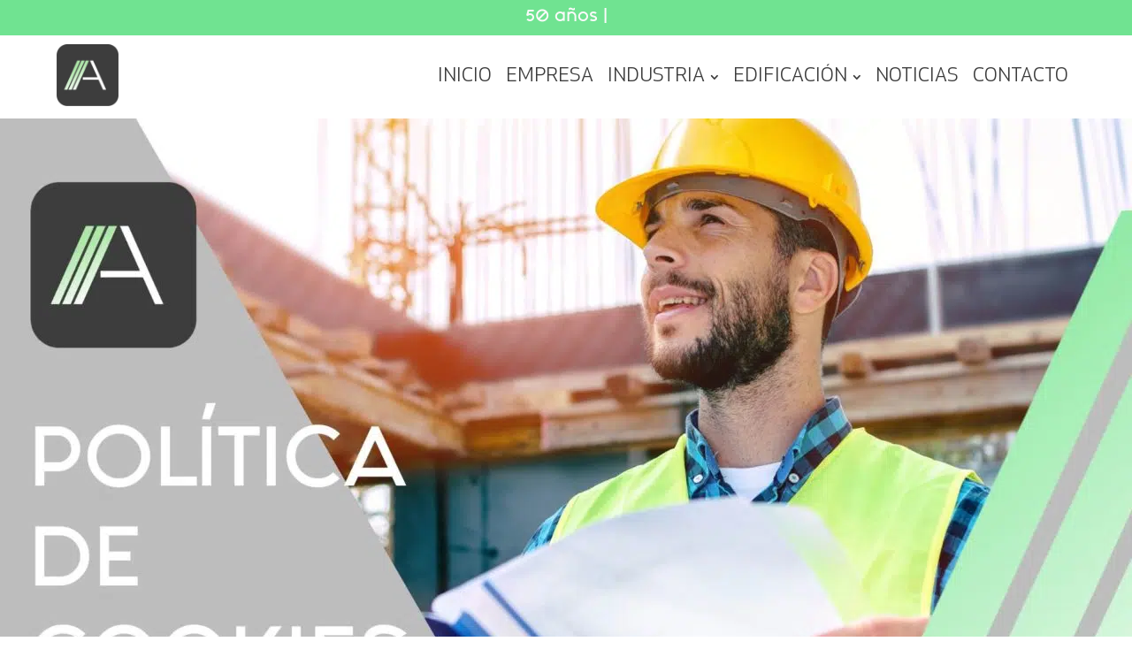

--- FILE ---
content_type: text/html; charset=UTF-8
request_url: https://aistercom.com/cookies/
body_size: 20123
content:
<!DOCTYPE html>
<html lang="es" prefix="og: https://ogp.me/ns#">
<head>
	<meta charset="UTF-8" />
<meta http-equiv="X-UA-Compatible" content="IE=edge">
	<link rel="pingback" href="https://aistercom.com/xmlrpc.php" />

	<script type="text/javascript">
		document.documentElement.className = 'js';
	</script>
	
	
<!-- Optimización para motores de búsqueda de Rank Math -  https://rankmath.com/ -->
<title>Cookies - Aistercom</title><link rel="preload" data-rocket-preload as="image" imagesrcset="https://aistercom.com/wp-content/uploads/2023/01/Cookies_desktop.jpg.webp 1936w, https://aistercom.com/wp-content/uploads/2023/01/Cookies_desktop-1280x720.jpg.webp 1280w, https://aistercom.com/wp-content/uploads/2023/01/Cookies_desktop-980x551.jpg.webp 980w, https://aistercom.com/wp-content/uploads/2023/01/Cookies_desktop-480x270.jpg.webp 480w" imagesizes="(min-width: 0px) and (max-width: 480px) 480px, (min-width: 481px) and (max-width: 980px) 980px, (min-width: 981px) and (max-width: 1280px) 1280px, (min-width: 1281px) 1936px, 100vw" fetchpriority="high"><link rel="preload" data-rocket-preload as="style" href="https://fonts.googleapis.com/css?family=Roboto%3A400&#038;display=swap" /><link rel="stylesheet" href="https://fonts.googleapis.com/css?family=Roboto%3A400&#038;display=swap" media="print" onload="this.media='all'" /><noscript><link rel="stylesheet" href="https://fonts.googleapis.com/css?family=Roboto%3A400&#038;display=swap" /></noscript>
<meta name="description" content="AISTERCOM SL , a través del presente documento, recoge su Política de recogida y tratamiento de cookies, en cumplimiento de lo dispuesto en el artículo 22.2"/>
<meta name="robots" content="follow, index, max-snippet:-1, max-video-preview:-1, max-image-preview:large"/>
<link rel="canonical" href="https://aistercom.com/cookies/" />
<meta property="og:locale" content="es_ES" />
<meta property="og:type" content="article" />
<meta property="og:title" content="Cookies - Aistercom" />
<meta property="og:description" content="AISTERCOM SL , a través del presente documento, recoge su Política de recogida y tratamiento de cookies, en cumplimiento de lo dispuesto en el artículo 22.2" />
<meta property="og:url" content="https://aistercom.com/cookies/" />
<meta property="og:site_name" content="aistercom.com" />
<meta property="og:updated_time" content="2025-07-24T13:18:58+02:00" />
<meta property="og:image" content="https://aistercom.com/wp-content/uploads/2022/12/Aistercom-HORIZONTAL-LOGOTIPO-FONDO-BLANCO.png" />
<meta property="og:image:secure_url" content="https://aistercom.com/wp-content/uploads/2022/12/Aistercom-HORIZONTAL-LOGOTIPO-FONDO-BLANCO.png" />
<meta property="og:image:width" content="1921" />
<meta property="og:image:height" content="1081" />
<meta property="og:image:alt" content="Cookies" />
<meta property="og:image:type" content="image/png" />
<meta property="article:published_time" content="2022-12-21T16:26:55+01:00" />
<meta property="article:modified_time" content="2025-07-24T13:18:58+02:00" />
<meta name="twitter:card" content="summary_large_image" />
<meta name="twitter:title" content="Cookies - Aistercom" />
<meta name="twitter:description" content="AISTERCOM SL , a través del presente documento, recoge su Política de recogida y tratamiento de cookies, en cumplimiento de lo dispuesto en el artículo 22.2" />
<meta name="twitter:image" content="https://aistercom.com/wp-content/uploads/2022/12/Aistercom-HORIZONTAL-LOGOTIPO-FONDO-BLANCO.png" />
<meta name="twitter:label1" content="Tiempo de lectura" />
<meta name="twitter:data1" content="5 minutos" />
<script type="application/ld+json" class="rank-math-schema">{"@context":"https://schema.org","@graph":[{"@type":"Place","@id":"https://aistercom.com/#place","address":{"@type":"PostalAddress","streetAddress":"Avda/ Constituci\u00f3n s/n \u2013 Ctra/ Vic\u00e1lvaro-Coslada Km 2,7","addressLocality":"Coslada","addressRegion":"(Madrid","postalCode":"28821","addressCountry":"Espa\u00f1a"}},{"@type":["HomeAndConstructionBusiness","Organization"],"@id":"https://aistercom.com/#organization","name":"AISTERCOM,S.L.","url":"https://aistercom.com","email":"aistercom@aistercom.com","address":{"@type":"PostalAddress","streetAddress":"Avda/ Constituci\u00f3n s/n \u2013 Ctra/ Vic\u00e1lvaro-Coslada Km 2,7","addressLocality":"Coslada","addressRegion":"(Madrid","postalCode":"28821","addressCountry":"Espa\u00f1a"},"logo":{"@type":"ImageObject","@id":"https://aistercom.com/#logo","url":"https://aistercom.com/wp-content/uploads/2022/12/cropped-Aistercom-IMAGO.png","contentUrl":"https://aistercom.com/wp-content/uploads/2022/12/cropped-Aistercom-IMAGO.png","caption":"aistercom.com","inLanguage":"es","width":"512","height":"512"},"openingHours":["Monday,Tuesday,Wednesday,Thursday,Friday,Saturday,Sunday 09:00-17:00"],"description":"Empresa especialista de la Construcci\u00f3n. Nuestra experiencia y formaci\u00f3n, al servicio del cliente. ","location":{"@id":"https://aistercom.com/#place"},"image":{"@id":"https://aistercom.com/#logo"}},{"@type":"WebSite","@id":"https://aistercom.com/#website","url":"https://aistercom.com","name":"aistercom.com","alternateName":"Aistercom","publisher":{"@id":"https://aistercom.com/#organization"},"inLanguage":"es"},{"@type":"ImageObject","@id":"https://aistercom.com/wp-content/uploads/2022/12/Aistercom-HORIZONTAL-LOGOTIPO-FONDO-BLANCO.png","url":"https://aistercom.com/wp-content/uploads/2022/12/Aistercom-HORIZONTAL-LOGOTIPO-FONDO-BLANCO.png","width":"1921","height":"1081","inLanguage":"es"},{"@type":"WebPage","@id":"https://aistercom.com/cookies/#webpage","url":"https://aistercom.com/cookies/","name":"Cookies - Aistercom","datePublished":"2022-12-21T16:26:55+01:00","dateModified":"2025-07-24T13:18:58+02:00","isPartOf":{"@id":"https://aistercom.com/#website"},"primaryImageOfPage":{"@id":"https://aistercom.com/wp-content/uploads/2022/12/Aistercom-HORIZONTAL-LOGOTIPO-FONDO-BLANCO.png"},"inLanguage":"es"},{"@type":"Person","@id":"https://aistercom.com/author/davidmoa/","name":"davidmoa","url":"https://aistercom.com/author/davidmoa/","image":{"@type":"ImageObject","@id":"https://secure.gravatar.com/avatar/79159fcf9a1db215cb413dfdf7f7761f8533398e3d28703046cb9420ff8f2edf?s=96&amp;d=mm&amp;r=g","url":"https://secure.gravatar.com/avatar/79159fcf9a1db215cb413dfdf7f7761f8533398e3d28703046cb9420ff8f2edf?s=96&amp;d=mm&amp;r=g","caption":"davidmoa","inLanguage":"es"},"sameAs":["https://aistercom.com"],"worksFor":{"@id":"https://aistercom.com/#organization"}},{"@type":"Article","headline":"Cookies - Aistercom","datePublished":"2022-12-21T16:26:55+01:00","dateModified":"2025-07-24T13:18:58+02:00","author":{"@id":"https://aistercom.com/author/davidmoa/","name":"davidmoa"},"publisher":{"@id":"https://aistercom.com/#organization"},"description":"AISTERCOM SL , a trav\u00e9s del presente documento, recoge su Pol\u00edtica de recogida y tratamiento de cookies, en cumplimiento de lo dispuesto en el art\u00edculo 22.2","name":"Cookies - Aistercom","@id":"https://aistercom.com/cookies/#richSnippet","isPartOf":{"@id":"https://aistercom.com/cookies/#webpage"},"image":{"@id":"https://aistercom.com/wp-content/uploads/2022/12/Aistercom-HORIZONTAL-LOGOTIPO-FONDO-BLANCO.png"},"inLanguage":"es","mainEntityOfPage":{"@id":"https://aistercom.com/cookies/#webpage"}}]}</script>
<!-- /Plugin Rank Math WordPress SEO -->

<link rel='dns-prefetch' href='//www.googletagmanager.com' />
<link href='https://fonts.gstatic.com' crossorigin rel='preconnect' />
<link rel="alternate" type="application/rss+xml" title="Aistercom &raquo; Feed" href="https://aistercom.com/feed/" />
<link rel="alternate" type="application/rss+xml" title="Aistercom &raquo; Feed de los comentarios" href="https://aistercom.com/comments/feed/" />
<link rel="alternate" title="oEmbed (JSON)" type="application/json+oembed" href="https://aistercom.com/wp-json/oembed/1.0/embed?url=https%3A%2F%2Faistercom.com%2Fcookies%2F" />
<link rel="alternate" title="oEmbed (XML)" type="text/xml+oembed" href="https://aistercom.com/wp-json/oembed/1.0/embed?url=https%3A%2F%2Faistercom.com%2Fcookies%2F&#038;format=xml" />
<meta content="Agarimo v.4.18.0.1671636031" name="generator"/><style id='wp-emoji-styles-inline-css' type='text/css'>

	img.wp-smiley, img.emoji {
		display: inline !important;
		border: none !important;
		box-shadow: none !important;
		height: 1em !important;
		width: 1em !important;
		margin: 0 0.07em !important;
		vertical-align: -0.1em !important;
		background: none !important;
		padding: 0 !important;
	}
/*# sourceURL=wp-emoji-styles-inline-css */
</style>
<style id='wp-block-library-inline-css' type='text/css'>
:root{--wp-block-synced-color:#7a00df;--wp-block-synced-color--rgb:122,0,223;--wp-bound-block-color:var(--wp-block-synced-color);--wp-editor-canvas-background:#ddd;--wp-admin-theme-color:#007cba;--wp-admin-theme-color--rgb:0,124,186;--wp-admin-theme-color-darker-10:#006ba1;--wp-admin-theme-color-darker-10--rgb:0,107,160.5;--wp-admin-theme-color-darker-20:#005a87;--wp-admin-theme-color-darker-20--rgb:0,90,135;--wp-admin-border-width-focus:2px}@media (min-resolution:192dpi){:root{--wp-admin-border-width-focus:1.5px}}.wp-element-button{cursor:pointer}:root .has-very-light-gray-background-color{background-color:#eee}:root .has-very-dark-gray-background-color{background-color:#313131}:root .has-very-light-gray-color{color:#eee}:root .has-very-dark-gray-color{color:#313131}:root .has-vivid-green-cyan-to-vivid-cyan-blue-gradient-background{background:linear-gradient(135deg,#00d084,#0693e3)}:root .has-purple-crush-gradient-background{background:linear-gradient(135deg,#34e2e4,#4721fb 50%,#ab1dfe)}:root .has-hazy-dawn-gradient-background{background:linear-gradient(135deg,#faaca8,#dad0ec)}:root .has-subdued-olive-gradient-background{background:linear-gradient(135deg,#fafae1,#67a671)}:root .has-atomic-cream-gradient-background{background:linear-gradient(135deg,#fdd79a,#004a59)}:root .has-nightshade-gradient-background{background:linear-gradient(135deg,#330968,#31cdcf)}:root .has-midnight-gradient-background{background:linear-gradient(135deg,#020381,#2874fc)}:root{--wp--preset--font-size--normal:16px;--wp--preset--font-size--huge:42px}.has-regular-font-size{font-size:1em}.has-larger-font-size{font-size:2.625em}.has-normal-font-size{font-size:var(--wp--preset--font-size--normal)}.has-huge-font-size{font-size:var(--wp--preset--font-size--huge)}.has-text-align-center{text-align:center}.has-text-align-left{text-align:left}.has-text-align-right{text-align:right}.has-fit-text{white-space:nowrap!important}#end-resizable-editor-section{display:none}.aligncenter{clear:both}.items-justified-left{justify-content:flex-start}.items-justified-center{justify-content:center}.items-justified-right{justify-content:flex-end}.items-justified-space-between{justify-content:space-between}.screen-reader-text{border:0;clip-path:inset(50%);height:1px;margin:-1px;overflow:hidden;padding:0;position:absolute;width:1px;word-wrap:normal!important}.screen-reader-text:focus{background-color:#ddd;clip-path:none;color:#444;display:block;font-size:1em;height:auto;left:5px;line-height:normal;padding:15px 23px 14px;text-decoration:none;top:5px;width:auto;z-index:100000}html :where(.has-border-color){border-style:solid}html :where([style*=border-top-color]){border-top-style:solid}html :where([style*=border-right-color]){border-right-style:solid}html :where([style*=border-bottom-color]){border-bottom-style:solid}html :where([style*=border-left-color]){border-left-style:solid}html :where([style*=border-width]){border-style:solid}html :where([style*=border-top-width]){border-top-style:solid}html :where([style*=border-right-width]){border-right-style:solid}html :where([style*=border-bottom-width]){border-bottom-style:solid}html :where([style*=border-left-width]){border-left-style:solid}html :where(img[class*=wp-image-]){height:auto;max-width:100%}:where(figure){margin:0 0 1em}html :where(.is-position-sticky){--wp-admin--admin-bar--position-offset:var(--wp-admin--admin-bar--height,0px)}@media screen and (max-width:600px){html :where(.is-position-sticky){--wp-admin--admin-bar--position-offset:0px}}

/*# sourceURL=wp-block-library-inline-css */
</style><style id='global-styles-inline-css' type='text/css'>
:root{--wp--preset--aspect-ratio--square: 1;--wp--preset--aspect-ratio--4-3: 4/3;--wp--preset--aspect-ratio--3-4: 3/4;--wp--preset--aspect-ratio--3-2: 3/2;--wp--preset--aspect-ratio--2-3: 2/3;--wp--preset--aspect-ratio--16-9: 16/9;--wp--preset--aspect-ratio--9-16: 9/16;--wp--preset--color--black: #000000;--wp--preset--color--cyan-bluish-gray: #abb8c3;--wp--preset--color--white: #ffffff;--wp--preset--color--pale-pink: #f78da7;--wp--preset--color--vivid-red: #cf2e2e;--wp--preset--color--luminous-vivid-orange: #ff6900;--wp--preset--color--luminous-vivid-amber: #fcb900;--wp--preset--color--light-green-cyan: #7bdcb5;--wp--preset--color--vivid-green-cyan: #00d084;--wp--preset--color--pale-cyan-blue: #8ed1fc;--wp--preset--color--vivid-cyan-blue: #0693e3;--wp--preset--color--vivid-purple: #9b51e0;--wp--preset--gradient--vivid-cyan-blue-to-vivid-purple: linear-gradient(135deg,rgb(6,147,227) 0%,rgb(155,81,224) 100%);--wp--preset--gradient--light-green-cyan-to-vivid-green-cyan: linear-gradient(135deg,rgb(122,220,180) 0%,rgb(0,208,130) 100%);--wp--preset--gradient--luminous-vivid-amber-to-luminous-vivid-orange: linear-gradient(135deg,rgb(252,185,0) 0%,rgb(255,105,0) 100%);--wp--preset--gradient--luminous-vivid-orange-to-vivid-red: linear-gradient(135deg,rgb(255,105,0) 0%,rgb(207,46,46) 100%);--wp--preset--gradient--very-light-gray-to-cyan-bluish-gray: linear-gradient(135deg,rgb(238,238,238) 0%,rgb(169,184,195) 100%);--wp--preset--gradient--cool-to-warm-spectrum: linear-gradient(135deg,rgb(74,234,220) 0%,rgb(151,120,209) 20%,rgb(207,42,186) 40%,rgb(238,44,130) 60%,rgb(251,105,98) 80%,rgb(254,248,76) 100%);--wp--preset--gradient--blush-light-purple: linear-gradient(135deg,rgb(255,206,236) 0%,rgb(152,150,240) 100%);--wp--preset--gradient--blush-bordeaux: linear-gradient(135deg,rgb(254,205,165) 0%,rgb(254,45,45) 50%,rgb(107,0,62) 100%);--wp--preset--gradient--luminous-dusk: linear-gradient(135deg,rgb(255,203,112) 0%,rgb(199,81,192) 50%,rgb(65,88,208) 100%);--wp--preset--gradient--pale-ocean: linear-gradient(135deg,rgb(255,245,203) 0%,rgb(182,227,212) 50%,rgb(51,167,181) 100%);--wp--preset--gradient--electric-grass: linear-gradient(135deg,rgb(202,248,128) 0%,rgb(113,206,126) 100%);--wp--preset--gradient--midnight: linear-gradient(135deg,rgb(2,3,129) 0%,rgb(40,116,252) 100%);--wp--preset--font-size--small: 13px;--wp--preset--font-size--medium: 20px;--wp--preset--font-size--large: 36px;--wp--preset--font-size--x-large: 42px;--wp--preset--spacing--20: 0.44rem;--wp--preset--spacing--30: 0.67rem;--wp--preset--spacing--40: 1rem;--wp--preset--spacing--50: 1.5rem;--wp--preset--spacing--60: 2.25rem;--wp--preset--spacing--70: 3.38rem;--wp--preset--spacing--80: 5.06rem;--wp--preset--shadow--natural: 6px 6px 9px rgba(0, 0, 0, 0.2);--wp--preset--shadow--deep: 12px 12px 50px rgba(0, 0, 0, 0.4);--wp--preset--shadow--sharp: 6px 6px 0px rgba(0, 0, 0, 0.2);--wp--preset--shadow--outlined: 6px 6px 0px -3px rgb(255, 255, 255), 6px 6px rgb(0, 0, 0);--wp--preset--shadow--crisp: 6px 6px 0px rgb(0, 0, 0);}:root { --wp--style--global--content-size: 823px;--wp--style--global--wide-size: 1080px; }:where(body) { margin: 0; }.wp-site-blocks > .alignleft { float: left; margin-right: 2em; }.wp-site-blocks > .alignright { float: right; margin-left: 2em; }.wp-site-blocks > .aligncenter { justify-content: center; margin-left: auto; margin-right: auto; }:where(.is-layout-flex){gap: 0.5em;}:where(.is-layout-grid){gap: 0.5em;}.is-layout-flow > .alignleft{float: left;margin-inline-start: 0;margin-inline-end: 2em;}.is-layout-flow > .alignright{float: right;margin-inline-start: 2em;margin-inline-end: 0;}.is-layout-flow > .aligncenter{margin-left: auto !important;margin-right: auto !important;}.is-layout-constrained > .alignleft{float: left;margin-inline-start: 0;margin-inline-end: 2em;}.is-layout-constrained > .alignright{float: right;margin-inline-start: 2em;margin-inline-end: 0;}.is-layout-constrained > .aligncenter{margin-left: auto !important;margin-right: auto !important;}.is-layout-constrained > :where(:not(.alignleft):not(.alignright):not(.alignfull)){max-width: var(--wp--style--global--content-size);margin-left: auto !important;margin-right: auto !important;}.is-layout-constrained > .alignwide{max-width: var(--wp--style--global--wide-size);}body .is-layout-flex{display: flex;}.is-layout-flex{flex-wrap: wrap;align-items: center;}.is-layout-flex > :is(*, div){margin: 0;}body .is-layout-grid{display: grid;}.is-layout-grid > :is(*, div){margin: 0;}body{padding-top: 0px;padding-right: 0px;padding-bottom: 0px;padding-left: 0px;}:root :where(.wp-element-button, .wp-block-button__link){background-color: #32373c;border-width: 0;color: #fff;font-family: inherit;font-size: inherit;font-style: inherit;font-weight: inherit;letter-spacing: inherit;line-height: inherit;padding-top: calc(0.667em + 2px);padding-right: calc(1.333em + 2px);padding-bottom: calc(0.667em + 2px);padding-left: calc(1.333em + 2px);text-decoration: none;text-transform: inherit;}.has-black-color{color: var(--wp--preset--color--black) !important;}.has-cyan-bluish-gray-color{color: var(--wp--preset--color--cyan-bluish-gray) !important;}.has-white-color{color: var(--wp--preset--color--white) !important;}.has-pale-pink-color{color: var(--wp--preset--color--pale-pink) !important;}.has-vivid-red-color{color: var(--wp--preset--color--vivid-red) !important;}.has-luminous-vivid-orange-color{color: var(--wp--preset--color--luminous-vivid-orange) !important;}.has-luminous-vivid-amber-color{color: var(--wp--preset--color--luminous-vivid-amber) !important;}.has-light-green-cyan-color{color: var(--wp--preset--color--light-green-cyan) !important;}.has-vivid-green-cyan-color{color: var(--wp--preset--color--vivid-green-cyan) !important;}.has-pale-cyan-blue-color{color: var(--wp--preset--color--pale-cyan-blue) !important;}.has-vivid-cyan-blue-color{color: var(--wp--preset--color--vivid-cyan-blue) !important;}.has-vivid-purple-color{color: var(--wp--preset--color--vivid-purple) !important;}.has-black-background-color{background-color: var(--wp--preset--color--black) !important;}.has-cyan-bluish-gray-background-color{background-color: var(--wp--preset--color--cyan-bluish-gray) !important;}.has-white-background-color{background-color: var(--wp--preset--color--white) !important;}.has-pale-pink-background-color{background-color: var(--wp--preset--color--pale-pink) !important;}.has-vivid-red-background-color{background-color: var(--wp--preset--color--vivid-red) !important;}.has-luminous-vivid-orange-background-color{background-color: var(--wp--preset--color--luminous-vivid-orange) !important;}.has-luminous-vivid-amber-background-color{background-color: var(--wp--preset--color--luminous-vivid-amber) !important;}.has-light-green-cyan-background-color{background-color: var(--wp--preset--color--light-green-cyan) !important;}.has-vivid-green-cyan-background-color{background-color: var(--wp--preset--color--vivid-green-cyan) !important;}.has-pale-cyan-blue-background-color{background-color: var(--wp--preset--color--pale-cyan-blue) !important;}.has-vivid-cyan-blue-background-color{background-color: var(--wp--preset--color--vivid-cyan-blue) !important;}.has-vivid-purple-background-color{background-color: var(--wp--preset--color--vivid-purple) !important;}.has-black-border-color{border-color: var(--wp--preset--color--black) !important;}.has-cyan-bluish-gray-border-color{border-color: var(--wp--preset--color--cyan-bluish-gray) !important;}.has-white-border-color{border-color: var(--wp--preset--color--white) !important;}.has-pale-pink-border-color{border-color: var(--wp--preset--color--pale-pink) !important;}.has-vivid-red-border-color{border-color: var(--wp--preset--color--vivid-red) !important;}.has-luminous-vivid-orange-border-color{border-color: var(--wp--preset--color--luminous-vivid-orange) !important;}.has-luminous-vivid-amber-border-color{border-color: var(--wp--preset--color--luminous-vivid-amber) !important;}.has-light-green-cyan-border-color{border-color: var(--wp--preset--color--light-green-cyan) !important;}.has-vivid-green-cyan-border-color{border-color: var(--wp--preset--color--vivid-green-cyan) !important;}.has-pale-cyan-blue-border-color{border-color: var(--wp--preset--color--pale-cyan-blue) !important;}.has-vivid-cyan-blue-border-color{border-color: var(--wp--preset--color--vivid-cyan-blue) !important;}.has-vivid-purple-border-color{border-color: var(--wp--preset--color--vivid-purple) !important;}.has-vivid-cyan-blue-to-vivid-purple-gradient-background{background: var(--wp--preset--gradient--vivid-cyan-blue-to-vivid-purple) !important;}.has-light-green-cyan-to-vivid-green-cyan-gradient-background{background: var(--wp--preset--gradient--light-green-cyan-to-vivid-green-cyan) !important;}.has-luminous-vivid-amber-to-luminous-vivid-orange-gradient-background{background: var(--wp--preset--gradient--luminous-vivid-amber-to-luminous-vivid-orange) !important;}.has-luminous-vivid-orange-to-vivid-red-gradient-background{background: var(--wp--preset--gradient--luminous-vivid-orange-to-vivid-red) !important;}.has-very-light-gray-to-cyan-bluish-gray-gradient-background{background: var(--wp--preset--gradient--very-light-gray-to-cyan-bluish-gray) !important;}.has-cool-to-warm-spectrum-gradient-background{background: var(--wp--preset--gradient--cool-to-warm-spectrum) !important;}.has-blush-light-purple-gradient-background{background: var(--wp--preset--gradient--blush-light-purple) !important;}.has-blush-bordeaux-gradient-background{background: var(--wp--preset--gradient--blush-bordeaux) !important;}.has-luminous-dusk-gradient-background{background: var(--wp--preset--gradient--luminous-dusk) !important;}.has-pale-ocean-gradient-background{background: var(--wp--preset--gradient--pale-ocean) !important;}.has-electric-grass-gradient-background{background: var(--wp--preset--gradient--electric-grass) !important;}.has-midnight-gradient-background{background: var(--wp--preset--gradient--midnight) !important;}.has-small-font-size{font-size: var(--wp--preset--font-size--small) !important;}.has-medium-font-size{font-size: var(--wp--preset--font-size--medium) !important;}.has-large-font-size{font-size: var(--wp--preset--font-size--large) !important;}.has-x-large-font-size{font-size: var(--wp--preset--font-size--x-large) !important;}
/*# sourceURL=global-styles-inline-css */
</style>

<link rel='stylesheet' id='wtfdivi-user-css-css' href='https://aistercom.com/wp-content/uploads/wtfdivi/wp_head.css?ver=6.9' type='text/css' media='all' />
<link data-minify="1" rel='stylesheet' id='uaf_client_css-css' href='https://aistercom.com/wp-content/cache/min/1/wp-content/uploads/useanyfont/uaf.css?ver=1768473680' type='text/css' media='all' />
<link rel='stylesheet' id='divi-mad-menu-styles-css' href='https://aistercom.com/wp-content/plugins/divi-mad-menu/styles/style.min.css?ver=1.5.1' type='text/css' media='all' />
<link rel='stylesheet' id='divi-plus-styles-css' href='https://aistercom.com/wp-content/plugins/divi-plus/styles/style.min.css?ver=1.13.0' type='text/css' media='all' />
<link rel='stylesheet' id='revslider-divi-styles-css' href='https://aistercom.com/wp-content/plugins/revslider/admin/includes/shortcode_generator/divi/styles/style.min.css?ver=1.0.0' type='text/css' media='all' />
<link rel='stylesheet' id='wpforms-choicesjs-css' href='https://aistercom.com/wp-content/plugins/wpforms-lite/assets/css/integrations/divi/choices.min.css?ver=10.2.0' type='text/css' media='all' />
<link data-minify="1" rel='stylesheet' id='divi-style-parent-css' href='https://aistercom.com/wp-content/cache/min/1/wp-content/themes/Divi/style-static.min.css?ver=1768473681' type='text/css' media='all' />
<link rel='stylesheet' id='divi-style-css' href='https://aistercom.com/wp-content/themes/Divi-Agarimo/style.css?ver=4.27.4' type='text/css' media='all' />
<script type="text/javascript" src="https://aistercom.com/wp-includes/js/jquery/jquery.min.js?ver=3.7.1" id="jquery-core-js"></script>
<script type="text/javascript" src="https://aistercom.com/wp-includes/js/jquery/jquery-migrate.min.js?ver=3.4.1" id="jquery-migrate-js"></script>
<script type="text/javascript" id="beehive-gtm-frontend-header-js-after">
/* <![CDATA[ */
var dataLayer = [{"post_id":33,"post_title":"Cookies","post_type":"page","post_date":"2022-12-21"}];
(function(w,d,s,l,i){w[l]=w[l]||[];w[l].push({'gtm.start':
			new Date().getTime(),event:'gtm.js'});var f=d.getElementsByTagName(s)[0],
			j=d.createElement(s),dl=l!='dataLayer'?'&l='+l:'';j.async=true;j.src=
			'https://www.googletagmanager.com/gtm.js?id='+i+dl;f.parentNode.insertBefore(j,f);
			})(window,document,'script','dataLayer','GTM-K4VD4SG5');
//# sourceURL=beehive-gtm-frontend-header-js-after
/* ]]> */
</script>
<link rel="https://api.w.org/" href="https://aistercom.com/wp-json/" /><link rel="alternate" title="JSON" type="application/json" href="https://aistercom.com/wp-json/wp/v2/pages/33" /><link rel="EditURI" type="application/rsd+xml" title="RSD" href="https://aistercom.com/xmlrpc.php?rsd" />
<meta name="generator" content="WordPress 6.9" />
<link rel='shortlink' href='https://aistercom.com/?p=33' />
	<script data-name="dbdb-head-js">
	 
	</script>
<style>
.db_title, .db_tagline { 
    margin-right: 30px;
    margin-top: 0px;
    line-height: 1em;
}
.db_title_and_tagline {
    display: flex;
    align-items: flex-start;
}
.db_tagline_below_title_on .db_title_and_tagline {
    flex-direction: column;
}
.db_tagline_below_title_on .db_tagline {
    margin-top: 8px;
}
.db_title_and_tagline_valign_middle .db_title_and_tagline {
    align-items: center;
}
.db_title_and_tagline_valign_bottom .db_title_and_tagline {
    align-items: flex-end;
}
.db_title_and_tagline_below_logo_on .db_title_and_tagline {
    position: absolute;
    bottom: 0px;
    left: 0px;
    transform: translateY(100%);
}
</style>
    <style>
/* Display the team member icons */
.db_pb_team_member_website_icon:before{content:"\e0e3";}
.db_pb_team_member_email_icon:before{content:"\e010";}
.db_pb_team_member_instagram_icon:before{content:"\e09a";}

/* Fix email icon hidden by Email Address Encoder plugin */
ul.et_pb_member_social_links li > span { 
	display: inline-block !important; 
}
</style>
<style>
@media only screen and (min-width: 981px) {
    .et_pb_module.db_inline_form .et_pb_newsletter_fields > p { 
        flex: auto !important;
    }
    .et_pb_module.db_inline_form .et_pb_newsletter_fields p.et_pb_newsletter_field {
        margin-right: 2%; 
    }
}
</style>
<meta name="generator" content="Site Kit by Google 1.151.0" /><meta name="viewport" content="width=device-width, initial-scale=1.0, maximum-scale=1.0, user-scalable=0" />
<!-- Meta Pixel Code -->
<script type='text/javascript'>
!function(f,b,e,v,n,t,s){if(f.fbq)return;n=f.fbq=function(){n.callMethod?
n.callMethod.apply(n,arguments):n.queue.push(arguments)};if(!f._fbq)f._fbq=n;
n.push=n;n.loaded=!0;n.version='2.0';n.queue=[];t=b.createElement(e);t.async=!0;
t.src=v;s=b.getElementsByTagName(e)[0];s.parentNode.insertBefore(t,s)}(window,
document,'script','https://connect.facebook.net/en_US/fbevents.js?v=next');
</script>
<!-- End Meta Pixel Code -->
<script type='text/javascript'>var url = window.location.origin + '?ob=open-bridge';
            fbq('set', 'openbridge', '6456944894348420', url);
fbq('init', '6456944894348420', {}, {
    "agent": "wordpress-6.9-4.1.3"
})</script><script type='text/javascript'>
    fbq('track', 'PageView', []);
  </script><meta name="generator" content="Powered by Slider Revolution 6.7.38 - responsive, Mobile-Friendly Slider Plugin for WordPress with comfortable drag and drop interface." />
<!-- Google Tag Manager 
<script>(function(w,d,s,l,i){w[l]=w[l]||[];w[l].push({'gtm.start':
new Date().getTime(),event:'gtm.js'});var f=d.getElementsByTagName(s)[0],
j=d.createElement(s),dl=l!='dataLayer'?'&l='+l:'';j.async=true;j.src=
'https://www.googletagmanager.com/gtm.js?id='+i+dl;f.parentNode.insertBefore(j,f);
})(window,document,'script','dataLayer','GTM-K4VD4SG5');</script>
<!-- End Google Tag Manager -->
<!-- Google Tag Manager 
<script type="text/javascript">
var elm=document.getElementsByTagName("html")[0];
elm.style.display="none";
document.addEventListener("DOMContentLoaded",function(event) {elm.style.display="block"; });
</script>-->
<!-- Pixel Citiservi -->
<script type="text/javascript">
(function(){
var btrid = ("; " + document.cookie).split("; _btrid=").pop().split(";").shift();
var ref = encodeURIComponent(window.location.href);
var dscript = document.createElement("script");
dscript.async = true;
dscript.src = "https://dmp.citiservi.es/pxtrack.js?mode=2&sid=10364&bt=" + btrid + "&ref=" + ref;
document.head.appendChild(dscript);
})();
</script><link rel="icon" href="https://aistercom.com/wp-content/uploads/2022/12/cropped-Aistercom-IMAGO-150x150.png" sizes="32x32" />
<link rel="icon" href="https://aistercom.com/wp-content/uploads/2022/12/cropped-Aistercom-IMAGO-300x300.png" sizes="192x192" />
<link rel="apple-touch-icon" href="https://aistercom.com/wp-content/uploads/2022/12/cropped-Aistercom-IMAGO-300x300.png" />
<meta name="msapplication-TileImage" content="https://aistercom.com/wp-content/uploads/2022/12/cropped-Aistercom-IMAGO-300x300.png" />
<script>function setREVStartSize(e){
			//window.requestAnimationFrame(function() {
				window.RSIW = window.RSIW===undefined ? window.innerWidth : window.RSIW;
				window.RSIH = window.RSIH===undefined ? window.innerHeight : window.RSIH;
				try {
					var pw = document.getElementById(e.c).parentNode.offsetWidth,
						newh;
					pw = pw===0 || isNaN(pw) || (e.l=="fullwidth" || e.layout=="fullwidth") ? window.RSIW : pw;
					e.tabw = e.tabw===undefined ? 0 : parseInt(e.tabw);
					e.thumbw = e.thumbw===undefined ? 0 : parseInt(e.thumbw);
					e.tabh = e.tabh===undefined ? 0 : parseInt(e.tabh);
					e.thumbh = e.thumbh===undefined ? 0 : parseInt(e.thumbh);
					e.tabhide = e.tabhide===undefined ? 0 : parseInt(e.tabhide);
					e.thumbhide = e.thumbhide===undefined ? 0 : parseInt(e.thumbhide);
					e.mh = e.mh===undefined || e.mh=="" || e.mh==="auto" ? 0 : parseInt(e.mh,0);
					if(e.layout==="fullscreen" || e.l==="fullscreen")
						newh = Math.max(e.mh,window.RSIH);
					else{
						e.gw = Array.isArray(e.gw) ? e.gw : [e.gw];
						for (var i in e.rl) if (e.gw[i]===undefined || e.gw[i]===0) e.gw[i] = e.gw[i-1];
						e.gh = e.el===undefined || e.el==="" || (Array.isArray(e.el) && e.el.length==0)? e.gh : e.el;
						e.gh = Array.isArray(e.gh) ? e.gh : [e.gh];
						for (var i in e.rl) if (e.gh[i]===undefined || e.gh[i]===0) e.gh[i] = e.gh[i-1];
											
						var nl = new Array(e.rl.length),
							ix = 0,
							sl;
						e.tabw = e.tabhide>=pw ? 0 : e.tabw;
						e.thumbw = e.thumbhide>=pw ? 0 : e.thumbw;
						e.tabh = e.tabhide>=pw ? 0 : e.tabh;
						e.thumbh = e.thumbhide>=pw ? 0 : e.thumbh;
						for (var i in e.rl) nl[i] = e.rl[i]<window.RSIW ? 0 : e.rl[i];
						sl = nl[0];
						for (var i in nl) if (sl>nl[i] && nl[i]>0) { sl = nl[i]; ix=i;}
						var m = pw>(e.gw[ix]+e.tabw+e.thumbw) ? 1 : (pw-(e.tabw+e.thumbw)) / (e.gw[ix]);
						newh =  (e.gh[ix] * m) + (e.tabh + e.thumbh);
					}
					var el = document.getElementById(e.c);
					if (el!==null && el) el.style.height = newh+"px";
					el = document.getElementById(e.c+"_wrapper");
					if (el!==null && el) {
						el.style.height = newh+"px";
						el.style.display = "block";
					}
				} catch(e){
					console.log("Failure at Presize of Slider:" + e)
				}
			//});
		  };</script>
<link rel="stylesheet" id="et-core-unified-tb-49-tb-53306-33-cached-inline-styles" href="https://aistercom.com/wp-content/et-cache/33/et-core-unified-tb-49-tb-53306-33.min.css?ver=1768473858" /><link rel="stylesheet" id="et-core-unified-33-cached-inline-styles" href="https://aistercom.com/wp-content/et-cache/33/et-core-unified-33.min.css?ver=1768473857" /><noscript><style id="rocket-lazyload-nojs-css">.rll-youtube-player, [data-lazy-src]{display:none !important;}</style></noscript><link data-minify="1" rel='stylesheet' id='rs-plugin-settings-css' href='https://aistercom.com/wp-content/cache/min/1/wp-content/plugins/revslider/sr6/assets/css/rs6.css?ver=1768473681' type='text/css' media='all' />
<style id='rs-plugin-settings-inline-css' type='text/css'>
#rs-demo-id {}
/*# sourceURL=rs-plugin-settings-inline-css */
</style>
<meta name="generator" content="WP Rocket 3.18.3" data-wpr-features="wpr_minify_js wpr_lazyload_images wpr_lazyload_iframes wpr_oci wpr_image_dimensions wpr_minify_css wpr_preload_links wpr_desktop" /></head>
<body class="wp-singular page-template-default page page-id-33 wp-theme-Divi wp-child-theme-Divi-Agarimo et-tb-has-template et-tb-has-header et-tb-has-footer dbdb_divi_2_4_up non-logged-in et_button_no_icon et_pb_button_helper_class et_cover_background et_pb_gutter et_pb_gutters3 et_pb_pagebuilder_layout et_smooth_scroll et_no_sidebar et_divi_theme et-db">
			<noscript>
			<iframe src="https://www.googletagmanager.com/ns.html?id=GTM-K4VD4SG5" height="0" width="0" style="display:none;visibility:hidden"></iframe>
		</noscript>
		
<!-- Meta Pixel Code -->
<noscript>
<img height="1" width="1" style="display:none" alt="fbpx"
src="https://www.facebook.com/tr?id=6456944894348420&ev=PageView&noscript=1" />
</noscript>
<!-- End Meta Pixel Code -->
<div  id="page-container">
<div  id="et-boc" class="et-boc">
			
		<header  class="et-l et-l--header">
			<div class="et_builder_inner_content et_pb_gutters3">
		<div class="et_pb_section et_pb_section_0_tb_header et_pb_with_background et_section_regular" >
				
				
				
				
				
				
				<div class="et_pb_row et_pb_row_0_tb_header">
				<div class="et_pb_column et_pb_column_4_4 et_pb_column_0_tb_header  et_pb_css_mix_blend_mode_passthrough et-last-child">
				
				
				
				
				<div class="et_pb_module et_pb_code et_pb_code_0_tb_header">
				
				
				
				
				<div class="et_pb_code_inner">
			<!-- START Barra Header 50 aniversario REVOLUTION SLIDER 6.7.38 --><p class="rs-p-wp-fix"></p>
			<rs-module-wrap id="rev_slider_38_1_wrapper" data-source="gallery" style="visibility:hidden;background:transparent;padding:0;margin:0px auto;margin-top:0;margin-bottom:0;">
				<rs-module id="rev_slider_38_1" style="" data-version="6.7.38">
					<rs-slides style="overflow: hidden; position: absolute;">
						<rs-slide style="position: absolute;" data-key="rs-317" data-title="Slide" data-anim="adpr:false;" data-in="o:0;" data-out="a:false;">
							<img width="1" height="1" decoding="async" src="//aistercom.com/wp-content/plugins/revslider/sr6/assets/assets/dummy.png" alt="Slide" title="Cookies" class="rev-slidebg tp-rs-img rs-lazyload" data-lazyload="//aistercom.com/wp-content/plugins/revslider/sr6/assets/assets/transparent.png" data-no-retina>
<!--
							--><a
								id="slider-38-slide-317-layer-0" 
								class="rs-layer"
								href="https://bushbuck.es/#subscribe" target="_self"
								data-type="text"
								data-color="#fafafa"
								data-rsp_ch="on"
								data-xy="x:c;y:m;yo:0,0,0,5px;"
								data-text="s:16,18,18,18;l:20,18,18,18;fw:700;a:center;"
								data-dim="w:100%;"
								data-vbility="t,t,f,f"
								data-frame_999="o:0;st:w;"
 								data-typewriter='{"enable":true,"delays":"","speed":"120ms","cursor_type":"two","color":"#fafafa","start_delay":"1000","newline_delay":"1000","blinking_speed":"500","deletion_speed":"20","linebreak_delay":"60","deletion_delay":"1000","looped":true,"blinking":true,"sequenced":true,"word_delay":true,"hide_cursor":false,"lines":"","background":"off"}'
								style="z-index:5;font-family:'fashion-fetish-bold';"
							>50 años creciendo juntos con excelencia y compromiso. 
							</a><!--

							--><a
								id="slider-38-slide-317-layer-1" 
								class="rs-layer"
								href="https://bushbuck.es/#subscribe" target="_self"
								data-type="text"
								data-color="#fafafa"
								data-rsp_ch="on"
								data-xy="x:c;y:m;yo:0,0,0,5px;"
								data-text="s:16,18,18,18;l:20,18,18,18;fw:700;a:center;"
								data-dim="w:100%;"
								data-vbility="f,f,t,t"
								data-frame_999="o:0;st:w;"
 								data-typewriter='{"enable":true,"delays":"","speed":"120ms","cursor_type":"two","color":"#fafafa","start_delay":"1000","newline_delay":"1000","blinking_speed":"500","deletion_speed":"20","linebreak_delay":"60","deletion_delay":"1000","looped":true,"blinking":true,"sequenced":true,"word_delay":true,"hide_cursor":false,"lines":"Siempre%20con%20excelencia%20y%20compromiso.","background":"off"}'
								style="z-index:5;font-family:'fashion-fetish-bold';"
							>50 años creciendo juntos. 
							</a><!--
-->					</rs-slide>
					</rs-slides>
				</rs-module>
				<script>
					setREVStartSize({c: 'rev_slider_38_1',rl:[1240,1024,778,480],el:[40,40,40,40],gw:[1240,1024,778,480],gh:[40,40,40,40],type:'hero',justify:'',layout:'fullwidth',mh:"0"});if (window.RS_MODULES!==undefined && window.RS_MODULES.modules!==undefined && window.RS_MODULES.modules["revslider381"]!==undefined) {window.RS_MODULES.modules["revslider381"].once = false;window.revapi38 = undefined;if (window.RS_MODULES.checkMinimal!==undefined) window.RS_MODULES.checkMinimal()}
				</script>
			</rs-module-wrap>
			<!-- END REVOLUTION SLIDER -->
</div>
			</div>
			</div>
				
				
				
				
			</div>
				
				
			</div><div class="et_pb_section et_pb_section_1_tb_header et_pb_with_background et_pb_section_parallax et_section_regular" >
				
				
				
				
				
				
				<div class="et_pb_row et_pb_row_1_tb_header et_pb_sticky_module">
				<div class="et_pb_column et_pb_column_4_4 et_pb_column_1_tb_header  et_pb_css_mix_blend_mode_passthrough et-last-child">
				
				
				
				
				<div class="et_pb_with_border et_pb_module dvmm_mad_menu dvmm_mad_menu_0_tb_header">
				
				
				
				
				
				
				<div class="et_pb_module_inner">
					
			<div class="dvmm_menu_inner_container dvmm-fe " data-order_class="dvmm_mad_menu_0_tb_header" >
				<div class="dvmm_content">
					<div class="dvmm_element dvmm_logo__wrap dvmm_search_hides">
			  <div class="dvmm_logo">
				<a href="https://aistercom.com/" ><picture decoding="async" class="dvmm_logo_img">
<source type="image/webp" srcset="https://aistercom.com/wp-content/uploads/2022/12/cropped-Aistercom-IMAGO-300x300.png.webp"/>
<img decoding="async" src="https://aistercom.com/wp-content/uploads/2022/12/cropped-Aistercom-IMAGO-300x300.png" alt=""/>
</picture>
</a>
			  </div>
			</div>
					<div class="dvmm_element dvmm_menu__wrap dvmm_breakpoint--default dvmm_menu--desktop dvmm_dd--downwards dvmm_search_hides" >
				<!-- dvmm_menu__menu -->
				<div class="dvmm_menu__menu dvmm_menu__desktop dvmm_dd_animation--fadeRight">
				<nav class="dvmm_menu_nav">
					<ul id="menu-menu-principal-2" class="dvmm_menu dvmm_menu--4"><li class="dvmm_menu_page_id-home menu-item menu-item-type-post_type menu-item-object-page menu-item-home menu-item-65"><a href="https://aistercom.com/"><span class="dvmm_link_text">Inicio</span></a></li>
<li class="dvmm_menu_page_id-56 menu-item menu-item-type-post_type menu-item-object-page menu-item-68"><a href="https://aistercom.com/empresa/"><span class="dvmm_link_text">Empresa</span></a></li>
<li class="dvmm_menu_page_id-58 menu-item menu-item-type-post_type menu-item-object-page menu-item-has-children menu-item-69"><a href="https://aistercom.com/industria/"><span class="dvmm_link_text">Industria</span><button class="dvmm_submenu_toggle"></button></a>
<ul class="sub-menu">
	<li class="dvmm_menu_page_id-53506 menu-item menu-item-type-post_type menu-item-object-page menu-item-53815"><a href="https://aistercom.com/industria/aislamiento-industrial-en-caliente/"><span class="dvmm_link_text">Aislamiento industrial en caliente</span></a></li>
	<li class="dvmm_menu_page_id-53504 menu-item menu-item-type-post_type menu-item-object-page menu-item-53816"><a href="https://aistercom.com/industria/aislamiento-industrial-en-frio/"><span class="dvmm_link_text">Aislamiento industrial en frío</span></a></li>
</ul>
</li>
<li class="dvmm_menu_page_id-60 menu-item menu-item-type-post_type menu-item-object-page menu-item-has-children menu-item-67"><a href="https://aistercom.com/edificacion/"><span class="dvmm_link_text">Edificación</span><button class="dvmm_submenu_toggle"></button></a>
<ul class="sub-menu">
	<li class="dvmm_menu_page_id-53517 menu-item menu-item-type-post_type menu-item-object-page menu-item-53895"><a href="https://aistercom.com/edificacion/aislamiento/"><span class="dvmm_link_text">Aislamiento</span></a></li>
	<li class="dvmm_menu_page_id-53519 menu-item menu-item-type-post_type menu-item-object-page menu-item-53896"><a href="https://aistercom.com/edificacion/impermeabilizacion/"><span class="dvmm_link_text">Impermeabilización</span></a></li>
	<li class="dvmm_menu_page_id-53521 menu-item menu-item-type-post_type menu-item-object-page menu-item-53901"><a href="https://aistercom.com/edificacion/revestimientos/"><span class="dvmm_link_text">Revestimientos</span></a></li>
	<li class="dvmm_menu_page_id-53523 menu-item menu-item-type-post_type menu-item-object-page menu-item-55009"><a href="https://aistercom.com/edificacion/trabajos-en-altura-madrid/"><span class="dvmm_link_text">Trabajos en altura</span></a></li>
	<li class="dvmm_menu_page_id-53535 menu-item menu-item-type-post_type menu-item-object-page menu-item-55077"><a href="https://aistercom.com/edificacion/otras-actividades/"><span class="dvmm_link_text">Otras actividades</span></a></li>
</ul>
</li>
<li class="dvmm_menu_page_id-27 menu-item menu-item-type-post_type menu-item-object-page menu-item-66"><a href="https://aistercom.com/noticias/"><span class="dvmm_link_text">Noticias</span></a></li>
<li class="dvmm_menu_page_id-79 menu-item menu-item-type-post_type menu-item-object-page menu-item-53783"><a href="https://aistercom.com/contacto/"><span class="dvmm_link_text">Contacto</span></a></li>
</ul>
				</nav>
			</div>
			</div>
					<div class="dvmm_element dvmm_mobile_menu__wrap dvmm_breakpoint--default dvmm_mobile--desktop dvmm_dd--downwards dvmm_submenus--collapsed dvmm_parents--clickable dvmm_accordion--on dvmm_search_hides dvmm_dd_close_on_outside_click" data-dd_placement="{&quot;place&quot;:&quot;off|default&quot;, &quot;align&quot;:&quot;off|center&quot;}"  data-dd_animation="{&quot;open&quot;:&quot;off|fadeRight&quot;, &quot;close&quot;:&quot;off|dvmm_fadeOut&quot;, &quot;open_duration&quot;:&quot;off|700ms&quot;, &quot;close_duration&quot;:&quot;off|700ms&quot;}" data-mobile_parent_links="on" data-accordion_mode="on">
				<!-- dvmm_mobile__menu -->
				<div class="dvmm_mobile__menu closed">
				<a href="#" class="dvmm_mobile_menu_toggle" data-selected_menu_ids="4|off">  <span class="dvmm_mobile_menu_toggle_icon"></span> </a>
				<nav class="dvmm_mobile_nav">
					<div class="dvmm_mobile_menu_wrapper">
						<ul id="menu-menu-principal-3" class="dvmm_menu dvmm_menu--4"><li class="dvmm_menu_page_id-home menu-item menu-item-type-post_type menu-item-object-page menu-item-home menu-item-65"><a href="https://aistercom.com/"><span class="dvmm_link_text">Inicio</span></a></li>
<li class="dvmm_menu_page_id-56 menu-item menu-item-type-post_type menu-item-object-page menu-item-68"><a href="https://aistercom.com/empresa/"><span class="dvmm_link_text">Empresa</span></a></li>
<li class="dvmm_menu_page_id-58 menu-item menu-item-type-post_type menu-item-object-page menu-item-has-children menu-item-69"><a href="https://aistercom.com/industria/"><span class="dvmm_link_text">Industria</span><button class="dvmm_submenu_toggle"></button></a>
<ul class="sub-menu">
	<li class="dvmm_menu_page_id-53506 menu-item menu-item-type-post_type menu-item-object-page menu-item-53815"><a href="https://aistercom.com/industria/aislamiento-industrial-en-caliente/"><span class="dvmm_link_text">Aislamiento industrial en caliente</span></a></li>
	<li class="dvmm_menu_page_id-53504 menu-item menu-item-type-post_type menu-item-object-page menu-item-53816"><a href="https://aistercom.com/industria/aislamiento-industrial-en-frio/"><span class="dvmm_link_text">Aislamiento industrial en frío</span></a></li>
</ul>
</li>
<li class="dvmm_menu_page_id-60 menu-item menu-item-type-post_type menu-item-object-page menu-item-has-children menu-item-67"><a href="https://aistercom.com/edificacion/"><span class="dvmm_link_text">Edificación</span><button class="dvmm_submenu_toggle"></button></a>
<ul class="sub-menu">
	<li class="dvmm_menu_page_id-53517 menu-item menu-item-type-post_type menu-item-object-page menu-item-53895"><a href="https://aistercom.com/edificacion/aislamiento/"><span class="dvmm_link_text">Aislamiento</span></a></li>
	<li class="dvmm_menu_page_id-53519 menu-item menu-item-type-post_type menu-item-object-page menu-item-53896"><a href="https://aistercom.com/edificacion/impermeabilizacion/"><span class="dvmm_link_text">Impermeabilización</span></a></li>
	<li class="dvmm_menu_page_id-53521 menu-item menu-item-type-post_type menu-item-object-page menu-item-53901"><a href="https://aistercom.com/edificacion/revestimientos/"><span class="dvmm_link_text">Revestimientos</span></a></li>
	<li class="dvmm_menu_page_id-53523 menu-item menu-item-type-post_type menu-item-object-page menu-item-55009"><a href="https://aistercom.com/edificacion/trabajos-en-altura-madrid/"><span class="dvmm_link_text">Trabajos en altura</span></a></li>
	<li class="dvmm_menu_page_id-53535 menu-item menu-item-type-post_type menu-item-object-page menu-item-55077"><a href="https://aistercom.com/edificacion/otras-actividades/"><span class="dvmm_link_text">Otras actividades</span></a></li>
</ul>
</li>
<li class="dvmm_menu_page_id-27 menu-item menu-item-type-post_type menu-item-object-page menu-item-66"><a href="https://aistercom.com/noticias/"><span class="dvmm_link_text">Noticias</span></a></li>
<li class="dvmm_menu_page_id-79 menu-item menu-item-type-post_type menu-item-object-page menu-item-53783"><a href="https://aistercom.com/contacto/"><span class="dvmm_link_text">Contacto</span></a></li>
</ul>
					</div>
				</nav>
			</div>
			</div>
					
					
					
					
					
				</div>
			</div>
				</div>
			</div>
			</div>
				
				
				
				
			</div>
				
				
			</div>		</div>
	</header>
	<div  id="et-main-area">
	
<div id="main-content">


			
				<article id="post-33" class="post-33 page type-page status-publish hentry">

				
					<div class="entry-content">
					<div class="et-l et-l--post">
			<div class="et_builder_inner_content et_pb_gutters3">
		<div class="et_pb_section et_pb_section_0 et_pb_fullwidth_section et_section_regular" >
				
				
				
				
				
				
				<div class="et_pb_module et_pb_fullwidth_image et_pb_fullwidth_image_0">
				
				
				
				
				<picture fetchpriority="high" decoding="async" title="Cookies_desktop" class="wp-image-54468">
<source type="image/webp" srcset="https://aistercom.com/wp-content/uploads/2023/01/Cookies_desktop.jpg.webp 1936w, https://aistercom.com/wp-content/uploads/2023/01/Cookies_desktop-1280x720.jpg.webp 1280w, https://aistercom.com/wp-content/uploads/2023/01/Cookies_desktop-980x551.jpg.webp 980w, https://aistercom.com/wp-content/uploads/2023/01/Cookies_desktop-480x270.jpg.webp 480w" sizes="(min-width: 0px) and (max-width: 480px) 480px, (min-width: 481px) and (max-width: 980px) 980px, (min-width: 981px) and (max-width: 1280px) 1280px, (min-width: 1281px) 1936px, 100vw"/>
<img data-no-lazy="" fetchpriority="high" decoding="async" width="1936" height="1089" src="https://aistercom.com/wp-content/uploads/2023/01/Cookies_desktop.jpg" alt="" srcset="https://aistercom.com/wp-content/uploads/2023/01/Cookies_desktop.jpg 1936w, https://aistercom.com/wp-content/uploads/2023/01/Cookies_desktop-1280x720.jpg 1280w, https://aistercom.com/wp-content/uploads/2023/01/Cookies_desktop-980x551.jpg 980w, https://aistercom.com/wp-content/uploads/2023/01/Cookies_desktop-480x270.jpg 480w" sizes="(min-width: 0px) and (max-width: 480px) 480px, (min-width: 481px) and (max-width: 980px) 980px, (min-width: 981px) and (max-width: 1280px) 1280px, (min-width: 1281px) 1936px, 100vw"/>
</picture>

			
			</div>
				
				
			</div><div class="et_pb_section et_pb_section_1 et_section_regular" >
				
				
				
				
				
				
				<div class="et_pb_row et_pb_row_0">
				<div class="et_pb_column et_pb_column_4_4 et_pb_column_0  et_pb_css_mix_blend_mode_passthrough et-last-child">
				
				
				
				
				<div class="et_pb_module et_pb_text et_pb_text_0  et_pb_text_align_left et_pb_bg_layout_light">
				
				
				
				
				<div class="et_pb_text_inner"><h2><b>Política de cookies</b></h2>
<p>AISTERCOM SL , a través del presente documento, recoge su Política de recogida y tratamiento de cookies, en cumplimiento de lo dispuesto en el artículo 22.2 de la Ley 34/2002, de 11 de julio, de Servicios de la Sociedad de la Información y de Comercio Electrónico (LSSICE).</p>
<p>Las cookies se almacenan en el equipo terminal del usuario (ordenador o dispositivo móvil) y recopilan información al visitar la página web https://aistercom.com, con la finalidad de mejorar la usabilidad de las mismas, conocer los hábitos o necesidades de navegación de los usuarios para poder adaptarse a los mismos, así como obtener información con fines estadísticos. En el caso de aquellos usuarios que ya sean clientes de la entidad, la información recabada con las cookies servirá también para su identificación al acceder a las distintas herramientas que la entidad ponea su disposición para la gestión de los servicios.</p>
<p>&nbsp;</p>
<p>La presente Política de Cookies será de aplicación a aquellos usuarios que voluntariamentevisitan las páginas web de la entidad, cumplimentan formularios de recogida de datos, acceden a las herramientas que la entidad pone a disposición de sus clientes para gestionar sus servicios, o utilizan cualquier otro servicio presente en el sitio web que implique la comunicación de datos a laentidad, o el acceso a datos por la entidad, para la prestación de sus servicios.</p>
<p>La entidad informa a los usuarios de sus páginas web, de la existencia de cookies y pone a su disposición la presente Política con la finalidad de informarles acerca del uso y del objeto de las mismas. El hecho de continuar la navegación a través de sus páginas, supone el conocimiento yla aceptación de la presente Política por parte de dichos usuarios.</p>
<p>AISTERCOM SL utiliza los siguientes tipos de cookies:</p>
<p>Clasificadas por su titularidad: Cookies propias: enviadas y gestionadas directamente por la entidad.</p>
<p>Cookies de terceros: enviadas y gestionadas por un tercero ajeno a la entidad, de forma anónima, con la finalidad de realizar estudios estadísticos de navegación por las páginas web dela entidad.</p>
<p>&nbsp;</p>
<p>Clasificadas por su finalidad:</p>
<p>Cookies técnicas y/o de personalización: facilitan la navegación, al identificar la sesión, permitir el acceso a herramientas de acceso restringido, además de configurar a medida las opciones disponibles. Posibilitan la prestación del servicio solicitado previamente por el usuario.</p>
<p>Cookies de análisis y/o publicidad: permiten conocer el número de visitas recibidas en las diferentes secciones de las páginas web, los hábitos y tendencias de sus usuarios y en consecuencia, poder mejorar la navegación y el servicio ofrecido por la entidad (fundamentalmente, Google Analytics), así como gestionar los espacios publicitarios incluidos en la página web visitada por el usuario. Recopila datos de forma anónima con la finalidad de obtener perfiles de navegación de los usuarios.</p>
<p>&nbsp;</p>
<p>Clasificadas por su duración:</p>
<p>Cookies de sesión: recaban y almacenan los datos mientras el usuario accede a la página web.</p>
<p>Cookies persistentes: recaban y almacenan los datos en el terminal del usuario durante un periodo de tiempo variable en función de cuál sea la finalidad para la que han sido utilizadas.</p>
<p>&nbsp;</p>
<p>El tiempo de conservación de las cookies dependerá del tipo de que se trate y siempre será el mínimo indispensable para cumplir su finalidad.</p>
<p>&nbsp;</p></div>
			</div><div class="et_pb_module et_pb_code et_pb_code_0">
				
				
				
				
				<div class="et_pb_code_inner"><div class= "cky-audit-table-element"></div></div>
			</div><div class="et_pb_module et_pb_text et_pb_text_1  et_pb_text_align_left et_pb_bg_layout_light">
				
				
				
				
				<div class="et_pb_text_inner"><p>&nbsp;</p>
<p>En cualquier caso, los usuarios pueden configurar su navegador, de manera que se deshabilite o bloquee la recepción de todas o algunas de las cookies. El hecho de no desear recibir estas</p>
<p>cookies, no constituye un impedimento para poder acceder a la información de los sitios web dela entidad aunque el uso de algunos servicios podrá ser limitado. Si una vez otorgado el consentimiento para la recepción de cookies, se desease retirar éste, se deberán eliminar aquellas almacenadas en el equipo del usuario, a través de las opciones de los diferentes navegadores.</p>
<p>¿Cómo puede el usuario configurar o deshabilitar las cookies en su navegador?</p>
<p>El Usuario puede permitir, bloquear o eliminar las cookies instaladas en su dispositivo mediante la configuración</p>
<p>&nbsp;</p>
<p>de las opciones del navegador utilizado. A continuación, se indican los procedimientos para hacerlo en los navegadores más utilizados, así como el enlace a su documentación oficial de ayuda:</p>
<p>Google Chrome</p>
<p>Pasos para gestionar cookies:</p>
<ol>
<li>Haz clic en el icono de tres puntos verticales en la esquina superior derecha del</li>
<li>Accede a Configuración.</li>
<li>Dirígete a Privacidad y</li>
<li>Haz clic en Cookies y otros datos de</li>
<li>Desde aquí, puedes configurar el comportamiento de las cookies, eliminar las almacenadas o bloquear su</li>
</ol>
<p>Más información:<u>https://support.google.com/chrome/answer/95647</u> Mozilla Firefox</p>
<p>Pasos para gestionar cookies:</p>
<ol>
<li>Haz clic en el botón de menú (tres líneas horizontales) en la parte superior</li>
<li>Selecciona</li>
<li>Accede a la sección Privacidad &amp;</li>
<li>En el apartado Cookies y datos del sitio, podrás ver y eliminar cookies, así como establecer bloqueos</li>
</ol>
<p>Más información:<u>https://support.mozilla.org/es/kb/habilitar-y-deshabilitar-cookies-sitios-web-rastrear-</u> <u>preferencias</u></p>
<p>Microsoft Edge</p>
<p>Pasos para gestionar cookies:</p>
<ol>
<li>Haz clic en el icono de tres puntos en la esquina superior</li>
<li>Ve a Configuración.</li>
<li>Accede a Cookies y permisos de sitio &gt; Administrar y eliminar cookies y datos del</li>
<li>Aquí puedes visualizar, borrar o bloquear las cookies, así como configurar permisos para sitios Más información:<u>https://support.microsoft.com/es-es/windows/administrar-cookies-en-microsoft-edge-ver-</u> <u>permitir-bloquear-eliminar-y-usar-168dab11-0753-043d-7c16-ede5947fc64d</u></li>
</ol>
<p>Safari (macOS y iOS) En macOS:</p>
<ol>
<li>Abre Safari y accede al menú Safari &gt;</li>
<li>Dirígete a la pestaña</li>
<li>Desde aquí puedes bloquear cookies, gestionar datos almacenados y realizar configuraciones En iOS (iPhone/iPad):
<ol>
<li>Ve a Ajustes &gt;</li>
<li>En el apartado Privacidad y seguridad, puedes configurar el bloqueo de Más información:<u>https://support.apple.com/es-es/guide/safari/sfri11471/mac</u></li>
</ol>
</li>
</ol>
<p>Opera</p>
<p>Pasos para gestionar cookies:</p>
<ol>
<li>Haz clic en el icono de Opera (arriba a la izquierda) y selecciona Configuración.</li>
<li>Accede a Privacidad y</li>
<li>En el apartado Cookies y otros datos de sitios, puedes permitir, bloquear o eliminar cookies, así como configurar excepciones.</li>
</ol>
<p>Más información:https://help.opera.com/en/latest/web-preferences/#cookies</p>
<p>La configuración de las cookies puede afectar a la funcionalidad y experiencia de navegación del sitio web. Para una mayor información sobre cómo tratamos los datos obtenidos a través de cookies, puedes consultar nuestra Política de Privacidad.</p></div>
			</div>
			</div>
				
				
				
				
			</div>
				
				
			</div>		</div>
	</div>
						</div>

				
				</article>

			

</div>

	<footer class="et-l et-l--footer">
			<div class="et_builder_inner_content et_pb_gutters3">
		<div class="et_pb_section et_pb_section_0_tb_footer et_pb_with_background et_section_regular" >
				
				
				
				
				
				
				<div class="et_pb_row et_pb_row_0_tb_footer et_pb_gutters2">
				<div class="et_pb_column et_pb_column_1_3 et_pb_column_0_tb_footer  et_pb_css_mix_blend_mode_passthrough">
				
				
				
				
				<div class="et_pb_module et_pb_blurb et_pb_blurb_0_tb_footer  et_pb_text_align_left  et_pb_blurb_position_left et_pb_bg_layout_light">
				
				
				
				
				<div class="et_pb_blurb_content">
					<div class="et_pb_main_blurb_image"><span class="et_pb_image_wrap et_pb_only_image_mode_wrap"><picture decoding="async" class="et-waypoint et_pb_animation_top et_pb_animation_top_tablet et_pb_animation_top_phone wp-image-53313">
<source type="image/webp" data-lazy-srcset="https://aistercom.com/wp-content/uploads/2022/12/Barras-Aistercom-footer.png.webp 282w, https://aistercom.com/wp-content/uploads/2022/12/Barras-Aistercom-footer-256x300.png.webp 256w" sizes="(max-width: 282px) 100vw, 282px"/>
<img decoding="async" width="282" height="331" src="data:image/svg+xml,%3Csvg%20xmlns='http://www.w3.org/2000/svg'%20viewBox='0%200%20282%20331'%3E%3C/svg%3E" alt="" data-lazy-srcset="https://aistercom.com/wp-content/uploads/2022/12/Barras-Aistercom-footer.png 282w, https://aistercom.com/wp-content/uploads/2022/12/Barras-Aistercom-footer-256x300.png 256w" data-lazy-sizes="(max-width: 282px) 100vw, 282px" data-lazy-src="https://aistercom.com/wp-content/uploads/2022/12/Barras-Aistercom-footer.png"/><noscript><img decoding="async" width="282" height="331" src="https://aistercom.com/wp-content/uploads/2022/12/Barras-Aistercom-footer.png" alt="" srcset="https://aistercom.com/wp-content/uploads/2022/12/Barras-Aistercom-footer.png 282w, https://aistercom.com/wp-content/uploads/2022/12/Barras-Aistercom-footer-256x300.png 256w" sizes="(max-width: 282px) 100vw, 282px"/></noscript>
</picture>
</span></div>
					<div class="et_pb_blurb_container">
						<h4 class="et_pb_module_header"><span>Aistercom</span></h4>
						
					</div>
				</div>
			</div><div class="et_pb_module et_pb_blurb et_pb_blurb_1_tb_footer et_clickable  et_pb_text_align_left  et_pb_blurb_position_left et_pb_bg_layout_light">
				
				
				
				
				<div class="et_pb_blurb_content">
					
					<div class="et_pb_blurb_container">
						<h4 class="et_pb_module_header"><span>Empresa</span></h4>
						
					</div>
				</div>
			</div><div class="et_pb_module et_pb_blurb et_pb_blurb_2_tb_footer et_clickable  et_pb_text_align_left  et_pb_blurb_position_left et_pb_bg_layout_light">
				
				
				
				
				<div class="et_pb_blurb_content">
					
					<div class="et_pb_blurb_container">
						<h4 class="et_pb_module_header"><span>Industria</span></h4>
						
					</div>
				</div>
			</div><div class="et_pb_module et_pb_blurb et_pb_blurb_3_tb_footer et_clickable  et_pb_text_align_left  et_pb_blurb_position_left et_pb_bg_layout_light">
				
				
				
				
				<div class="et_pb_blurb_content">
					
					<div class="et_pb_blurb_container">
						<h4 class="et_pb_module_header"><span>Edificación</span></h4>
						
					</div>
				</div>
			</div><div class="et_pb_module et_pb_blurb et_pb_blurb_4_tb_footer et_clickable  et_pb_text_align_left  et_pb_blurb_position_left et_pb_bg_layout_light">
				
				
				
				
				<div class="et_pb_blurb_content">
					
					<div class="et_pb_blurb_container">
						<h4 class="et_pb_module_header"><span>Proyectos</span></h4>
						
					</div>
				</div>
			</div><div class="et_pb_module et_pb_blurb et_pb_blurb_5_tb_footer et_clickable  et_pb_text_align_left  et_pb_blurb_position_left et_pb_bg_layout_light">
				
				
				
				
				<div class="et_pb_blurb_content">
					
					<div class="et_pb_blurb_container">
						<h4 class="et_pb_module_header"><span>Noticias</span></h4>
						
					</div>
				</div>
			</div><div class="et_pb_module et_pb_blurb et_pb_blurb_6_tb_footer et_clickable  et_pb_text_align_left  et_pb_blurb_position_left et_pb_bg_layout_light">
				
				
				
				
				<div class="et_pb_blurb_content">
					
					<div class="et_pb_blurb_container">
						<h4 class="et_pb_module_header"><span>Contacto</span></h4>
						
					</div>
				</div>
			</div><div class="et_pb_module et_pb_blurb et_pb_blurb_7_tb_footer et_clickable  et_pb_text_align_left  et_pb_blurb_position_left et_pb_bg_layout_light">
				
				
				
				
				<div class="et_pb_blurb_content">
					
					<div class="et_pb_blurb_container">
						<h4 class="et_pb_module_header"><a href="https://maps.app.goo.gl/AdW5xWMmyJ7WZkZm8" target="_blank">Encuéntranos en Google</a></h4>
						
					</div>
				</div>
			</div>
			</div><div class="et_pb_column et_pb_column_1_3 et_pb_column_1_tb_footer  et_pb_css_mix_blend_mode_passthrough">
				
				
				
				
				<div class="et_pb_module et_pb_blurb et_pb_blurb_8_tb_footer  et_pb_text_align_left  et_pb_blurb_position_left et_pb_bg_layout_light">
				
				
				
				
				<div class="et_pb_blurb_content">
					<div class="et_pb_main_blurb_image"><span class="et_pb_image_wrap et_pb_only_image_mode_wrap"><picture decoding="async" class="et-waypoint et_pb_animation_top et_pb_animation_top_tablet et_pb_animation_top_phone wp-image-53313">
<source type="image/webp" data-lazy-srcset="https://aistercom.com/wp-content/uploads/2022/12/Barras-Aistercom-footer.png.webp 282w, https://aistercom.com/wp-content/uploads/2022/12/Barras-Aistercom-footer-256x300.png.webp 256w" sizes="(max-width: 282px) 100vw, 282px"/>
<img decoding="async" width="282" height="331" src="data:image/svg+xml,%3Csvg%20xmlns='http://www.w3.org/2000/svg'%20viewBox='0%200%20282%20331'%3E%3C/svg%3E" alt="" data-lazy-srcset="https://aistercom.com/wp-content/uploads/2022/12/Barras-Aistercom-footer.png 282w, https://aistercom.com/wp-content/uploads/2022/12/Barras-Aistercom-footer-256x300.png 256w" data-lazy-sizes="(max-width: 282px) 100vw, 282px" data-lazy-src="https://aistercom.com/wp-content/uploads/2022/12/Barras-Aistercom-footer.png"/><noscript><img decoding="async" width="282" height="331" src="https://aistercom.com/wp-content/uploads/2022/12/Barras-Aistercom-footer.png" alt="" srcset="https://aistercom.com/wp-content/uploads/2022/12/Barras-Aistercom-footer.png 282w, https://aistercom.com/wp-content/uploads/2022/12/Barras-Aistercom-footer-256x300.png 256w" sizes="(max-width: 282px) 100vw, 282px"/></noscript>
</picture>
</span></div>
					<div class="et_pb_blurb_container">
						<h4 class="et_pb_module_header"><span>Oficinas centrales</span></h4>
						
					</div>
				</div>
			</div><div class="et_pb_module et_pb_blurb et_pb_blurb_9_tb_footer et_clickable  et_pb_text_align_left  et_pb_blurb_position_left et_pb_bg_layout_light">
				
				
				
				
				<div class="et_pb_blurb_content">
					<div class="et_pb_main_blurb_image"><span class="et_pb_image_wrap et_pb_only_image_mode_wrap"><picture decoding="async" class="et-waypoint et_pb_animation_top et_pb_animation_top_tablet et_pb_animation_top_phone wp-image-53327">
<source type="image/webp" data-lazy-srcset="https://aistercom.com/wp-content/uploads/2022/12/icono-Aistercom-chincheta.png.webp"/>
<img decoding="async" width="30" height="30" src="data:image/svg+xml,%3Csvg%20xmlns='http://www.w3.org/2000/svg'%20viewBox='0%200%2030%2030'%3E%3C/svg%3E" alt="" data-lazy-src="https://aistercom.com/wp-content/uploads/2022/12/icono-Aistercom-chincheta.png"/><noscript><img decoding="async" width="30" height="30" src="https://aistercom.com/wp-content/uploads/2022/12/icono-Aistercom-chincheta.png" alt=""/></noscript>
</picture>
</span></div>
					<div class="et_pb_blurb_container">
						
						<div class="et_pb_blurb_description"><p>Avda de la. Constitución s/n<br />Ctra. Vicálvaro Coslada, Km 2,700<br />28820 COSLADA (MADRID)</p></div>
					</div>
				</div>
			</div>
			</div><div class="et_pb_column et_pb_column_1_3 et_pb_column_2_tb_footer  et_pb_css_mix_blend_mode_passthrough et-last-child">
				
				
				
				
				<div class="et_pb_module et_pb_blurb et_pb_blurb_10_tb_footer  et_pb_text_align_left  et_pb_blurb_position_left et_pb_bg_layout_light">
				
				
				
				
				<div class="et_pb_blurb_content">
					<div class="et_pb_main_blurb_image"><span class="et_pb_image_wrap et_pb_only_image_mode_wrap"><picture decoding="async" class="et-waypoint et_pb_animation_top et_pb_animation_top_tablet et_pb_animation_top_phone wp-image-53313">
<source type="image/webp" data-lazy-srcset="https://aistercom.com/wp-content/uploads/2022/12/Barras-Aistercom-footer.png.webp 282w, https://aistercom.com/wp-content/uploads/2022/12/Barras-Aistercom-footer-256x300.png.webp 256w" sizes="(max-width: 282px) 100vw, 282px"/>
<img decoding="async" width="282" height="331" src="data:image/svg+xml,%3Csvg%20xmlns='http://www.w3.org/2000/svg'%20viewBox='0%200%20282%20331'%3E%3C/svg%3E" alt="" data-lazy-srcset="https://aistercom.com/wp-content/uploads/2022/12/Barras-Aistercom-footer.png 282w, https://aistercom.com/wp-content/uploads/2022/12/Barras-Aistercom-footer-256x300.png 256w" data-lazy-sizes="(max-width: 282px) 100vw, 282px" data-lazy-src="https://aistercom.com/wp-content/uploads/2022/12/Barras-Aistercom-footer.png"/><noscript><img decoding="async" width="282" height="331" src="https://aistercom.com/wp-content/uploads/2022/12/Barras-Aistercom-footer.png" alt="" srcset="https://aistercom.com/wp-content/uploads/2022/12/Barras-Aistercom-footer.png 282w, https://aistercom.com/wp-content/uploads/2022/12/Barras-Aistercom-footer-256x300.png 256w" sizes="(max-width: 282px) 100vw, 282px"/></noscript>
</picture>
</span></div>
					<div class="et_pb_blurb_container">
						<h4 class="et_pb_module_header"><span>Contacto</span></h4>
						
					</div>
				</div>
			</div><div class="et_pb_module et_pb_blurb et_pb_blurb_11_tb_footer et_clickable  et_pb_text_align_left  et_pb_blurb_position_left et_pb_bg_layout_light">
				
				
				
				
				<div class="et_pb_blurb_content">
					<div class="et_pb_main_blurb_image"><span class="et_pb_image_wrap et_pb_only_image_mode_wrap"><picture decoding="async" class="et-waypoint et_pb_animation_top et_pb_animation_top_tablet et_pb_animation_top_phone wp-image-53334">
<source type="image/webp" data-lazy-srcset="https://aistercom.com/wp-content/uploads/2022/12/icono-Aistercom-phone.png.webp"/>
<img decoding="async" width="30" height="30" src="data:image/svg+xml,%3Csvg%20xmlns='http://www.w3.org/2000/svg'%20viewBox='0%200%2030%2030'%3E%3C/svg%3E" alt="" data-lazy-src="https://aistercom.com/wp-content/uploads/2022/12/icono-Aistercom-phone.png"/><noscript><img decoding="async" width="30" height="30" src="https://aistercom.com/wp-content/uploads/2022/12/icono-Aistercom-phone.png" alt=""/></noscript>
</picture>
</span></div>
					<div class="et_pb_blurb_container">
						<h4 class="et_pb_module_header"><span>91 674 21 85 / 86</span></h4>
						
					</div>
				</div>
			</div><div class="et_pb_module et_pb_blurb et_pb_blurb_12_tb_footer et_clickable  et_pb_text_align_left  et_pb_blurb_position_left et_pb_bg_layout_light">
				
				
				
				
				<div class="et_pb_blurb_content">
					<div class="et_pb_main_blurb_image"><span class="et_pb_image_wrap et_pb_only_image_mode_wrap"><picture decoding="async" class="et-waypoint et_pb_animation_top et_pb_animation_top_tablet et_pb_animation_top_phone wp-image-53335">
<source type="image/webp" data-lazy-srcset="https://aistercom.com/wp-content/uploads/2022/12/icono-Aistercom-email.png.webp"/>
<img decoding="async" width="30" height="30" src="data:image/svg+xml,%3Csvg%20xmlns='http://www.w3.org/2000/svg'%20viewBox='0%200%2030%2030'%3E%3C/svg%3E" alt="" data-lazy-src="https://aistercom.com/wp-content/uploads/2022/12/icono-Aistercom-email.png"/><noscript><img decoding="async" width="30" height="30" src="https://aistercom.com/wp-content/uploads/2022/12/icono-Aistercom-email.png" alt=""/></noscript>
</picture>
</span></div>
					<div class="et_pb_blurb_container">
						<h4 class="et_pb_module_header"><span>aistercom@aistercom.com</span></h4>
						
					</div>
				</div>
			</div>
			</div>
				
				
				
				
			</div><div class="et_pb_row et_pb_row_1_tb_footer">
				<div class="et_pb_column et_pb_column_4_4 et_pb_column_3_tb_footer  et_pb_css_mix_blend_mode_passthrough et-last-child">
				
				
				
				
				<div class="et_pb_module et_pb_image et_pb_image_0_tb_footer et_pb_image_sticky">
				
				
				
				
				<a href="https://aistercom.com/"><span class="et_pb_image_wrap "><picture decoding="async" title="Aistercom HORIZONTAL LOGOTIPO - FONDO NEGRO" class="wp-image-37">
<source type="image/webp" data-lazy-srcset="https://aistercom.com/wp-content/uploads/2022/12/Aistercom-HORIZONTAL-LOGOTIPO-FONDO-NEGRO.png.webp 1921w, https://aistercom.com/wp-content/uploads/2022/12/Aistercom-HORIZONTAL-LOGOTIPO-FONDO-NEGRO-1280x720.png.webp 1280w, https://aistercom.com/wp-content/uploads/2022/12/Aistercom-HORIZONTAL-LOGOTIPO-FONDO-NEGRO-980x551.png.webp 980w, https://aistercom.com/wp-content/uploads/2022/12/Aistercom-HORIZONTAL-LOGOTIPO-FONDO-NEGRO-480x270.png.webp 480w" sizes="(min-width: 0px) and (max-width: 480px) 480px, (min-width: 481px) and (max-width: 980px) 980px, (min-width: 981px) and (max-width: 1280px) 1280px, (min-width: 1281px) 1921px, 100vw"/>
<img decoding="async" width="1921" height="1081" src="data:image/svg+xml,%3Csvg%20xmlns='http://www.w3.org/2000/svg'%20viewBox='0%200%201921%201081'%3E%3C/svg%3E" alt="" data-lazy-srcset="https://aistercom.com/wp-content/uploads/2022/12/Aistercom-HORIZONTAL-LOGOTIPO-FONDO-NEGRO.png 1921w, https://aistercom.com/wp-content/uploads/2022/12/Aistercom-HORIZONTAL-LOGOTIPO-FONDO-NEGRO-1280x720.png 1280w, https://aistercom.com/wp-content/uploads/2022/12/Aistercom-HORIZONTAL-LOGOTIPO-FONDO-NEGRO-980x551.png 980w, https://aistercom.com/wp-content/uploads/2022/12/Aistercom-HORIZONTAL-LOGOTIPO-FONDO-NEGRO-480x270.png 480w" data-lazy-sizes="(min-width: 0px) and (max-width: 480px) 480px, (min-width: 481px) and (max-width: 980px) 980px, (min-width: 981px) and (max-width: 1280px) 1280px, (min-width: 1281px) 1921px, 100vw" data-lazy-src="https://aistercom.com/wp-content/uploads/2022/12/Aistercom-HORIZONTAL-LOGOTIPO-FONDO-NEGRO.png"/><noscript><img decoding="async" width="1921" height="1081" src="https://aistercom.com/wp-content/uploads/2022/12/Aistercom-HORIZONTAL-LOGOTIPO-FONDO-NEGRO.png" alt="" srcset="https://aistercom.com/wp-content/uploads/2022/12/Aistercom-HORIZONTAL-LOGOTIPO-FONDO-NEGRO.png 1921w, https://aistercom.com/wp-content/uploads/2022/12/Aistercom-HORIZONTAL-LOGOTIPO-FONDO-NEGRO-1280x720.png 1280w, https://aistercom.com/wp-content/uploads/2022/12/Aistercom-HORIZONTAL-LOGOTIPO-FONDO-NEGRO-980x551.png 980w, https://aistercom.com/wp-content/uploads/2022/12/Aistercom-HORIZONTAL-LOGOTIPO-FONDO-NEGRO-480x270.png 480w" sizes="(min-width: 0px) and (max-width: 480px) 480px, (min-width: 481px) and (max-width: 980px) 980px, (min-width: 981px) and (max-width: 1280px) 1280px, (min-width: 1281px) 1921px, 100vw"/></noscript>
</picture>
</span></a>
			</div>
			</div>
				
				
				
				
			</div><div class="et_pb_with_border et_pb_row et_pb_row_2_tb_footer et_pb_equal_columns et_pb_gutters2">
				<div class="et_pb_column et_pb_column_4_4 et_pb_column_4_tb_footer  et_pb_css_mix_blend_mode_passthrough et-last-child">
				
				
				
				
				<div class="et_pb_module et_pb_text et_pb_text_0_tb_footer  et_pb_text_align_left et_pb_bg_layout_light">
				
				
				
				
				<div class="et_pb_text_inner"><p>Copyright 2023 © Aistercom S.L. Todos los derechos reservados. | <a href="https://aistercom.com/politica-de-privacidad/">Política de Privacidad</a> | <a href="https://aistercom.com/aviso-legal/">Aviso legal</a> | <a href="https://aistercom.com/cookies/">Política de cookies</a> |</p></div>
			</div>
			</div>
				
				
				
				
			</div>
				
				
			</div><div class="et_pb_section et_pb_section_1_tb_footer et_pb_with_background et_section_regular" >
				
				
				
				
				
				
				<div class="et_pb_row et_pb_row_3_tb_footer">
				<div class="et_pb_column et_pb_column_4_4 et_pb_column_5_tb_footer  et_pb_css_mix_blend_mode_passthrough et-last-child">
				
				
				
				
				<div class="et_pb_module et_pb_image et_pb_image_1_tb_footer et_pb_image_sticky">
				
				
				
				
				<a href="https://aistercom.com/"><span class="et_pb_image_wrap "><picture decoding="async" title="Aistercom HORIZONTAL LOGOTIPO - FONDO NEGRO" class="wp-image-37">
<source type="image/webp" data-lazy-srcset="https://aistercom.com/wp-content/uploads/2022/12/Aistercom-HORIZONTAL-LOGOTIPO-FONDO-NEGRO.png.webp 1921w, https://aistercom.com/wp-content/uploads/2022/12/Aistercom-HORIZONTAL-LOGOTIPO-FONDO-NEGRO-1280x720.png.webp 1280w, https://aistercom.com/wp-content/uploads/2022/12/Aistercom-HORIZONTAL-LOGOTIPO-FONDO-NEGRO-980x551.png.webp 980w, https://aistercom.com/wp-content/uploads/2022/12/Aistercom-HORIZONTAL-LOGOTIPO-FONDO-NEGRO-480x270.png.webp 480w" sizes="(min-width: 0px) and (max-width: 480px) 480px, (min-width: 481px) and (max-width: 980px) 980px, (min-width: 981px) and (max-width: 1280px) 1280px, (min-width: 1281px) 1921px, 100vw"/>
<img decoding="async" width="1921" height="1081" src="data:image/svg+xml,%3Csvg%20xmlns='http://www.w3.org/2000/svg'%20viewBox='0%200%201921%201081'%3E%3C/svg%3E" alt="" data-lazy-srcset="https://aistercom.com/wp-content/uploads/2022/12/Aistercom-HORIZONTAL-LOGOTIPO-FONDO-NEGRO.png 1921w, https://aistercom.com/wp-content/uploads/2022/12/Aistercom-HORIZONTAL-LOGOTIPO-FONDO-NEGRO-1280x720.png 1280w, https://aistercom.com/wp-content/uploads/2022/12/Aistercom-HORIZONTAL-LOGOTIPO-FONDO-NEGRO-980x551.png 980w, https://aistercom.com/wp-content/uploads/2022/12/Aistercom-HORIZONTAL-LOGOTIPO-FONDO-NEGRO-480x270.png 480w" data-lazy-sizes="(min-width: 0px) and (max-width: 480px) 480px, (min-width: 481px) and (max-width: 980px) 980px, (min-width: 981px) and (max-width: 1280px) 1280px, (min-width: 1281px) 1921px, 100vw" data-lazy-src="https://aistercom.com/wp-content/uploads/2022/12/Aistercom-HORIZONTAL-LOGOTIPO-FONDO-NEGRO.png"/><noscript><img decoding="async" width="1921" height="1081" src="https://aistercom.com/wp-content/uploads/2022/12/Aistercom-HORIZONTAL-LOGOTIPO-FONDO-NEGRO.png" alt="" srcset="https://aistercom.com/wp-content/uploads/2022/12/Aistercom-HORIZONTAL-LOGOTIPO-FONDO-NEGRO.png 1921w, https://aistercom.com/wp-content/uploads/2022/12/Aistercom-HORIZONTAL-LOGOTIPO-FONDO-NEGRO-1280x720.png 1280w, https://aistercom.com/wp-content/uploads/2022/12/Aistercom-HORIZONTAL-LOGOTIPO-FONDO-NEGRO-980x551.png 980w, https://aistercom.com/wp-content/uploads/2022/12/Aistercom-HORIZONTAL-LOGOTIPO-FONDO-NEGRO-480x270.png 480w" sizes="(min-width: 0px) and (max-width: 480px) 480px, (min-width: 481px) and (max-width: 980px) 980px, (min-width: 981px) and (max-width: 1280px) 1280px, (min-width: 1281px) 1921px, 100vw"/></noscript>
</picture>
</span></a>
			</div>
			</div>
				
				
				
				
			</div><div class="et_pb_row et_pb_row_4_tb_footer">
				<div class="et_pb_column et_pb_column_4_4 et_pb_column_6_tb_footer  et_pb_css_mix_blend_mode_passthrough et-last-child">
				
				
				
				
				<div class="et_pb_module et_pb_blurb et_pb_blurb_13_tb_footer  et_pb_text_align_left  et_pb_blurb_position_left et_pb_bg_layout_light">
				
				
				
				
				<div class="et_pb_blurb_content">
					<div class="et_pb_main_blurb_image"><span class="et_pb_image_wrap et_pb_only_image_mode_wrap"><picture decoding="async" class="et-waypoint et_pb_animation_top et_pb_animation_top_tablet et_pb_animation_top_phone wp-image-53329">
<source type="image/webp" data-lazy-srcset="https://aistercom.com/wp-content/uploads/2022/12/icono-Aistercom-logo.png.webp"/>
<img decoding="async" width="30" height="30" src="data:image/svg+xml,%3Csvg%20xmlns='http://www.w3.org/2000/svg'%20viewBox='0%200%2030%2030'%3E%3C/svg%3E" alt="" data-lazy-src="https://aistercom.com/wp-content/uploads/2022/12/icono-Aistercom-logo.png"/><noscript><img decoding="async" width="30" height="30" src="https://aistercom.com/wp-content/uploads/2022/12/icono-Aistercom-logo.png" alt=""/></noscript>
</picture>
</span></div>
					<div class="et_pb_blurb_container">
						<h4 class="et_pb_module_header"><span>Contacto</span></h4>
						
					</div>
				</div>
			</div><div class="et_pb_module et_pb_blurb et_pb_blurb_14_tb_footer et_clickable  et_pb_text_align_left  et_pb_blurb_position_left et_pb_bg_layout_light">
				
				
				
				
				<div class="et_pb_blurb_content">
					<div class="et_pb_main_blurb_image"><span class="et_pb_image_wrap et_pb_only_image_mode_wrap"><picture decoding="async" class="et-waypoint et_pb_animation_top et_pb_animation_top_tablet et_pb_animation_top_phone wp-image-53334">
<source type="image/webp" data-lazy-srcset="https://aistercom.com/wp-content/uploads/2022/12/icono-Aistercom-phone.png.webp"/>
<img decoding="async" width="30" height="30" src="data:image/svg+xml,%3Csvg%20xmlns='http://www.w3.org/2000/svg'%20viewBox='0%200%2030%2030'%3E%3C/svg%3E" alt="" data-lazy-src="https://aistercom.com/wp-content/uploads/2022/12/icono-Aistercom-phone.png"/><noscript><img decoding="async" width="30" height="30" src="https://aistercom.com/wp-content/uploads/2022/12/icono-Aistercom-phone.png" alt=""/></noscript>
</picture>
</span></div>
					<div class="et_pb_blurb_container">
						<h4 class="et_pb_module_header"><span>91 674 21 85 / 86</span></h4>
						
					</div>
				</div>
			</div><div class="et_pb_module et_pb_blurb et_pb_blurb_15_tb_footer et_clickable  et_pb_text_align_left  et_pb_blurb_position_left et_pb_bg_layout_light">
				
				
				
				
				<div class="et_pb_blurb_content">
					<div class="et_pb_main_blurb_image"><span class="et_pb_image_wrap et_pb_only_image_mode_wrap"><picture decoding="async" class="et-waypoint et_pb_animation_top et_pb_animation_top_tablet et_pb_animation_top_phone wp-image-53335">
<source type="image/webp" data-lazy-srcset="https://aistercom.com/wp-content/uploads/2022/12/icono-Aistercom-email.png.webp"/>
<img decoding="async" width="30" height="30" src="data:image/svg+xml,%3Csvg%20xmlns='http://www.w3.org/2000/svg'%20viewBox='0%200%2030%2030'%3E%3C/svg%3E" alt="" data-lazy-src="https://aistercom.com/wp-content/uploads/2022/12/icono-Aistercom-email.png"/><noscript><img decoding="async" width="30" height="30" src="https://aistercom.com/wp-content/uploads/2022/12/icono-Aistercom-email.png" alt=""/></noscript>
</picture>
</span></div>
					<div class="et_pb_blurb_container">
						<h4 class="et_pb_module_header"><span>aistercom@aistercom.com</span></h4>
						
					</div>
				</div>
			</div><div class="et_pb_module et_pb_blurb et_pb_blurb_16_tb_footer  et_pb_text_align_left  et_pb_blurb_position_left et_pb_bg_layout_light">
				
				
				
				
				<div class="et_pb_blurb_content">
					<div class="et_pb_main_blurb_image"><span class="et_pb_image_wrap et_pb_only_image_mode_wrap"><picture decoding="async" class="et-waypoint et_pb_animation_top et_pb_animation_top_tablet et_pb_animation_top_phone wp-image-53329">
<source type="image/webp" data-lazy-srcset="https://aistercom.com/wp-content/uploads/2022/12/icono-Aistercom-logo.png.webp"/>
<img decoding="async" width="30" height="30" src="data:image/svg+xml,%3Csvg%20xmlns='http://www.w3.org/2000/svg'%20viewBox='0%200%2030%2030'%3E%3C/svg%3E" alt="" data-lazy-src="https://aistercom.com/wp-content/uploads/2022/12/icono-Aistercom-logo.png"/><noscript><img decoding="async" width="30" height="30" src="https://aistercom.com/wp-content/uploads/2022/12/icono-Aistercom-logo.png" alt=""/></noscript>
</picture>
</span></div>
					<div class="et_pb_blurb_container">
						<h4 class="et_pb_module_header"><span>Oficinas centrales</span></h4>
						
					</div>
				</div>
			</div><div class="et_pb_module et_pb_blurb et_pb_blurb_17_tb_footer et_clickable  et_pb_text_align_left  et_pb_blurb_position_left et_pb_bg_layout_light">
				
				
				
				
				<div class="et_pb_blurb_content">
					<div class="et_pb_main_blurb_image"><span class="et_pb_image_wrap et_pb_only_image_mode_wrap"><picture decoding="async" class="et-waypoint et_pb_animation_top et_pb_animation_top_tablet et_pb_animation_top_phone wp-image-53327">
<source type="image/webp" data-lazy-srcset="https://aistercom.com/wp-content/uploads/2022/12/icono-Aistercom-chincheta.png.webp"/>
<img decoding="async" width="30" height="30" src="data:image/svg+xml,%3Csvg%20xmlns='http://www.w3.org/2000/svg'%20viewBox='0%200%2030%2030'%3E%3C/svg%3E" alt="" data-lazy-src="https://aistercom.com/wp-content/uploads/2022/12/icono-Aistercom-chincheta.png"/><noscript><img decoding="async" width="30" height="30" src="https://aistercom.com/wp-content/uploads/2022/12/icono-Aistercom-chincheta.png" alt=""/></noscript>
</picture>
</span></div>
					<div class="et_pb_blurb_container">
						
						<div class="et_pb_blurb_description"><p>Avda de la. Constitución s/n<br />Ctra. Vicálvaro Coslada, Km 2,700<br />28820 COSLADA (MADRID)</p></div>
					</div>
				</div>
			</div>
			</div>
				
				
				
				
			</div><div class="et_pb_row et_pb_row_5_tb_footer">
				<div class="et_pb_column et_pb_column_4_4 et_pb_column_7_tb_footer  et_pb_css_mix_blend_mode_passthrough et-last-child">
				
				
				
				
				<div class="et_pb_module et_pb_text et_pb_text_1_tb_footer  et_pb_text_align_left et_pb_bg_layout_light">
				
				
				
				
				<div class="et_pb_text_inner"><p style="text-align: center;">Copyright 2022 © Aistercom S.L. Todos los derechos reservados. | <a href="https://aistercom.com/politica-de-privacidad/">Política de Privacidad</a> | <a href="https://aistercom.com/aviso-legal/">Aviso legal</a> | <a href="https://aistercom.com/cookies/">Política de cookies</a> |</p></div>
			</div>
			</div>
				
				
				
				
			</div>
				
				
			</div>		</div>
	</footer>
		</div>

			
		</div>
		</div>

			
		<script>
			window.RS_MODULES = window.RS_MODULES || {};
			window.RS_MODULES.modules = window.RS_MODULES.modules || {};
			window.RS_MODULES.waiting = window.RS_MODULES.waiting || [];
			window.RS_MODULES.defered = true;
			 			
			window.RS_MODULES.waiting = window.RS_MODULES.waiting.concat([ "typewriter"]);
			window.RS_MODULES.moduleWaiting = window.RS_MODULES.moduleWaiting || {};
			window.RS_MODULES.type = 'compiled';
		</script>
		<script type="speculationrules">
{"prefetch":[{"source":"document","where":{"and":[{"href_matches":"/*"},{"not":{"href_matches":["/wp-*.php","/wp-admin/*","/wp-content/uploads/*","/wp-content/*","/wp-content/plugins/*","/wp-content/themes/Divi-Agarimo/*","/wp-content/themes/Divi/*","/*\\?(.+)"]}},{"not":{"selector_matches":"a[rel~=\"nofollow\"]"}},{"not":{"selector_matches":".no-prefetch, .no-prefetch a"}}]},"eagerness":"conservative"}]}
</script>
<script>
jQuery(function($){
	function update($gallery) {
		setTimeout(
			function($gallery) {
				$gallery.find('.dbdb-slide-counter-active').text($gallery.find('.et-pb-active-slide').index()+1);
			},
			50,
			$gallery
		);
	}
	update($('.et_pb_gallery'));
	$(document).on('mouseup', '.et_pb_gallery .et-pb-slider-arrows a, .et_pb_gallery .et-pb-controllers a', 
		function () {
			update($(this).closest('.et_pb_gallery'));
		}
	);
});
</script>
<style>
.dbdb-slide-counter {
	position: absolute;
    width: 100%;
}
.et_pb_gallery {
	overflow: visible !important;
}
.et_pb_gallery_items {
	overflow: hidden;
}
</style>


			<script type="text/javascript">
				var _paq = _paq || [];
								_paq.push(['trackPageView']);
								(function () {
					var u = "https://analytics2.wpmudev.com/";
					_paq.push(['setTrackerUrl', u + 'track/']);
					_paq.push(['setSiteId', '17319']);
					var d   = document, g = d.createElement('script'), s = d.getElementsByTagName('script')[0];
					g.type  = 'text/javascript';
					g.async = true;
					g.defer = true;
					g.src   = 'https://analytics.wpmucdn.com/matomo.js';
					s.parentNode.insertBefore(g, s);
				})();
			</script>
			    <!-- Meta Pixel Event Code -->
    <script type='text/javascript'>
        document.addEventListener( 'wpcf7mailsent', function( event ) {
        if( "fb_pxl_code" in event.detail.apiResponse){
            eval(event.detail.apiResponse.fb_pxl_code);
        }
        }, false );
    </script>
    <!-- End Meta Pixel Event Code -->
        <div id='fb-pxl-ajax-code'></div>	<script type="text/javascript">
				var et_link_options_data = [{"class":"et_pb_blurb_1_tb_footer","url":"https:\/\/aistercom.com\/empresa\/","target":"_self"},{"class":"et_pb_blurb_2_tb_footer","url":"https:\/\/aistercom.com\/industria\/","target":"_self"},{"class":"et_pb_blurb_3_tb_footer","url":"https:\/\/aistercom.com\/edificacion\/","target":"_self"},{"class":"et_pb_blurb_4_tb_footer","url":"https:\/\/aistercom.com\/?page_id=62","target":"_self"},{"class":"et_pb_blurb_5_tb_footer","url":"https:\/\/aistercom.com\/noticias\/","target":"_self"},{"class":"et_pb_blurb_6_tb_footer","url":"https:\/\/aistercom.com\/contacto\/","target":"_self"},{"class":"et_pb_blurb_7_tb_footer","url":"https:\/\/aistercom.com\/contacto\/","target":"_self"},{"class":"et_pb_blurb_9_tb_footer","url":"tel:34916742185","target":"_self"},{"class":"et_pb_blurb_11_tb_footer","url":"tel:34916742185","target":"_self"},{"class":"et_pb_blurb_12_tb_footer","url":"mailto:aistercom@aistercom.com","target":"_self"},{"class":"et_pb_blurb_14_tb_footer","url":"tel:34916742185","target":"_self"},{"class":"et_pb_blurb_15_tb_footer","url":"mailto:aistercom@aistercom.com","target":"_self"},{"class":"et_pb_blurb_17_tb_footer","url":"tel:34916742185","target":"_self"}];
			</script>
	

<script>
		if(typeof revslider_showDoubleJqueryError === "undefined") {function revslider_showDoubleJqueryError(sliderID) {console.log("You have some jquery.js library include that comes after the Slider Revolution files js inclusion.");console.log("To fix this, you can:");console.log("1. Set 'Module General Options' -> 'Advanced' -> 'jQuery & OutPut Filters' -> 'Put JS to Body' to on");console.log("2. Find the double jQuery.js inclusion and remove it");return "Double Included jQuery Library";}}
</script>
<script type="text/javascript" src="//aistercom.com/wp-content/plugins/revslider/sr6/assets/js/rbtools.min.js?ver=6.7.38" defer async id="tp-tools-js"></script>
<script type="text/javascript" src="//aistercom.com/wp-content/plugins/revslider/sr6/assets/js/rs6.min.js?ver=6.7.38" defer async id="revmin-js"></script>
<script type="text/javascript" id="rocket-browser-checker-js-after">
/* <![CDATA[ */
"use strict";var _createClass=function(){function defineProperties(target,props){for(var i=0;i<props.length;i++){var descriptor=props[i];descriptor.enumerable=descriptor.enumerable||!1,descriptor.configurable=!0,"value"in descriptor&&(descriptor.writable=!0),Object.defineProperty(target,descriptor.key,descriptor)}}return function(Constructor,protoProps,staticProps){return protoProps&&defineProperties(Constructor.prototype,protoProps),staticProps&&defineProperties(Constructor,staticProps),Constructor}}();function _classCallCheck(instance,Constructor){if(!(instance instanceof Constructor))throw new TypeError("Cannot call a class as a function")}var RocketBrowserCompatibilityChecker=function(){function RocketBrowserCompatibilityChecker(options){_classCallCheck(this,RocketBrowserCompatibilityChecker),this.passiveSupported=!1,this._checkPassiveOption(this),this.options=!!this.passiveSupported&&options}return _createClass(RocketBrowserCompatibilityChecker,[{key:"_checkPassiveOption",value:function(self){try{var options={get passive(){return!(self.passiveSupported=!0)}};window.addEventListener("test",null,options),window.removeEventListener("test",null,options)}catch(err){self.passiveSupported=!1}}},{key:"initRequestIdleCallback",value:function(){!1 in window&&(window.requestIdleCallback=function(cb){var start=Date.now();return setTimeout(function(){cb({didTimeout:!1,timeRemaining:function(){return Math.max(0,50-(Date.now()-start))}})},1)}),!1 in window&&(window.cancelIdleCallback=function(id){return clearTimeout(id)})}},{key:"isDataSaverModeOn",value:function(){return"connection"in navigator&&!0===navigator.connection.saveData}},{key:"supportsLinkPrefetch",value:function(){var elem=document.createElement("link");return elem.relList&&elem.relList.supports&&elem.relList.supports("prefetch")&&window.IntersectionObserver&&"isIntersecting"in IntersectionObserverEntry.prototype}},{key:"isSlowConnection",value:function(){return"connection"in navigator&&"effectiveType"in navigator.connection&&("2g"===navigator.connection.effectiveType||"slow-2g"===navigator.connection.effectiveType)}}]),RocketBrowserCompatibilityChecker}();
//# sourceURL=rocket-browser-checker-js-after
/* ]]> */
</script>
<script type="text/javascript" id="rocket-preload-links-js-extra">
/* <![CDATA[ */
var RocketPreloadLinksConfig = {"excludeUris":"/(?:.+/)?feed(?:/(?:.+/?)?)?$|/(?:.+/)?embed/|/(index.php/)?(.*)wp-json(/.*|$)|/refer/|/go/|/recommend/|/recommends/","usesTrailingSlash":"1","imageExt":"jpg|jpeg|gif|png|tiff|bmp|webp|avif|pdf|doc|docx|xls|xlsx|php","fileExt":"jpg|jpeg|gif|png|tiff|bmp|webp|avif|pdf|doc|docx|xls|xlsx|php|html|htm","siteUrl":"https://aistercom.com","onHoverDelay":"100","rateThrottle":"3"};
//# sourceURL=rocket-preload-links-js-extra
/* ]]> */
</script>
<script type="text/javascript" id="rocket-preload-links-js-after">
/* <![CDATA[ */
(function() {
"use strict";var r="function"==typeof Symbol&&"symbol"==typeof Symbol.iterator?function(e){return typeof e}:function(e){return e&&"function"==typeof Symbol&&e.constructor===Symbol&&e!==Symbol.prototype?"symbol":typeof e},e=function(){function i(e,t){for(var n=0;n<t.length;n++){var i=t[n];i.enumerable=i.enumerable||!1,i.configurable=!0,"value"in i&&(i.writable=!0),Object.defineProperty(e,i.key,i)}}return function(e,t,n){return t&&i(e.prototype,t),n&&i(e,n),e}}();function i(e,t){if(!(e instanceof t))throw new TypeError("Cannot call a class as a function")}var t=function(){function n(e,t){i(this,n),this.browser=e,this.config=t,this.options=this.browser.options,this.prefetched=new Set,this.eventTime=null,this.threshold=1111,this.numOnHover=0}return e(n,[{key:"init",value:function(){!this.browser.supportsLinkPrefetch()||this.browser.isDataSaverModeOn()||this.browser.isSlowConnection()||(this.regex={excludeUris:RegExp(this.config.excludeUris,"i"),images:RegExp(".("+this.config.imageExt+")$","i"),fileExt:RegExp(".("+this.config.fileExt+")$","i")},this._initListeners(this))}},{key:"_initListeners",value:function(e){-1<this.config.onHoverDelay&&document.addEventListener("mouseover",e.listener.bind(e),e.listenerOptions),document.addEventListener("mousedown",e.listener.bind(e),e.listenerOptions),document.addEventListener("touchstart",e.listener.bind(e),e.listenerOptions)}},{key:"listener",value:function(e){var t=e.target.closest("a"),n=this._prepareUrl(t);if(null!==n)switch(e.type){case"mousedown":case"touchstart":this._addPrefetchLink(n);break;case"mouseover":this._earlyPrefetch(t,n,"mouseout")}}},{key:"_earlyPrefetch",value:function(t,e,n){var i=this,r=setTimeout(function(){if(r=null,0===i.numOnHover)setTimeout(function(){return i.numOnHover=0},1e3);else if(i.numOnHover>i.config.rateThrottle)return;i.numOnHover++,i._addPrefetchLink(e)},this.config.onHoverDelay);t.addEventListener(n,function e(){t.removeEventListener(n,e,{passive:!0}),null!==r&&(clearTimeout(r),r=null)},{passive:!0})}},{key:"_addPrefetchLink",value:function(i){return this.prefetched.add(i.href),new Promise(function(e,t){var n=document.createElement("link");n.rel="prefetch",n.href=i.href,n.onload=e,n.onerror=t,document.head.appendChild(n)}).catch(function(){})}},{key:"_prepareUrl",value:function(e){if(null===e||"object"!==(void 0===e?"undefined":r(e))||!1 in e||-1===["http:","https:"].indexOf(e.protocol))return null;var t=e.href.substring(0,this.config.siteUrl.length),n=this._getPathname(e.href,t),i={original:e.href,protocol:e.protocol,origin:t,pathname:n,href:t+n};return this._isLinkOk(i)?i:null}},{key:"_getPathname",value:function(e,t){var n=t?e.substring(this.config.siteUrl.length):e;return n.startsWith("/")||(n="/"+n),this._shouldAddTrailingSlash(n)?n+"/":n}},{key:"_shouldAddTrailingSlash",value:function(e){return this.config.usesTrailingSlash&&!e.endsWith("/")&&!this.regex.fileExt.test(e)}},{key:"_isLinkOk",value:function(e){return null!==e&&"object"===(void 0===e?"undefined":r(e))&&(!this.prefetched.has(e.href)&&e.origin===this.config.siteUrl&&-1===e.href.indexOf("?")&&-1===e.href.indexOf("#")&&!this.regex.excludeUris.test(e.href)&&!this.regex.images.test(e.href))}}],[{key:"run",value:function(){"undefined"!=typeof RocketPreloadLinksConfig&&new n(new RocketBrowserCompatibilityChecker({capture:!0,passive:!0}),RocketPreloadLinksConfig).init()}}]),n}();t.run();
}());

//# sourceURL=rocket-preload-links-js-after
/* ]]> */
</script>
<script type="text/javascript" id="divi-custom-script-js-extra">
/* <![CDATA[ */
var DIVI = {"item_count":"%d Item","items_count":"%d Items"};
var et_builder_utils_params = {"condition":{"diviTheme":true,"extraTheme":false},"scrollLocations":["app","top"],"builderScrollLocations":{"desktop":"app","tablet":"app","phone":"app"},"onloadScrollLocation":"app","builderType":"fe"};
var et_frontend_scripts = {"builderCssContainerPrefix":"#et-boc","builderCssLayoutPrefix":"#et-boc .et-l"};
var et_pb_custom = {"ajaxurl":"https://aistercom.com/wp-admin/admin-ajax.php","images_uri":"https://aistercom.com/wp-content/themes/Divi/images","builder_images_uri":"https://aistercom.com/wp-content/themes/Divi/includes/builder/images","et_frontend_nonce":"967f45f761","subscription_failed":"Por favor, revise los campos a continuaci\u00f3n para asegurarse de que la informaci\u00f3n introducida es correcta.","et_ab_log_nonce":"3ba3f1c4ae","fill_message":"Por favor, rellene los siguientes campos:","contact_error_message":"Por favor, arregle los siguientes errores:","invalid":"De correo electr\u00f3nico no v\u00e1lida","captcha":"Captcha","prev":"Anterior","previous":"Anterior","next":"Siguiente","wrong_captcha":"Ha introducido un n\u00famero equivocado de captcha.","wrong_checkbox":"Caja","ignore_waypoints":"no","is_divi_theme_used":"1","widget_search_selector":".widget_search","ab_tests":[],"is_ab_testing_active":"","page_id":"33","unique_test_id":"","ab_bounce_rate":"5","is_cache_plugin_active":"yes","is_shortcode_tracking":"","tinymce_uri":"https://aistercom.com/wp-content/themes/Divi/includes/builder/frontend-builder/assets/vendors","accent_color":"#b2d6a4","waypoints_options":[]};
var et_pb_box_shadow_elements = [];
//# sourceURL=divi-custom-script-js-extra
/* ]]> */
</script>
<script type="text/javascript" src="https://aistercom.com/wp-content/themes/Divi/js/scripts.min.js?ver=4.27.4" id="divi-custom-script-js"></script>
<script data-minify="1" type="text/javascript" src="https://aistercom.com/wp-content/cache/min/1/wp-content/themes/Divi/js/smoothscroll.js?ver=1768473681" id="smoothscroll-js"></script>
<script type="text/javascript" id="beehive-gtm-frontend-footer-js-after">
/* <![CDATA[ */
jQuery("body").on("forminator:form:submit:success", ".forminator-custom-form", function(e, data) {
				let formData = {};
				let excluded = ["forminator_nonce"];
				for ( const [key, value]  of data.entries() ) {
					if ( !excluded.includes( key ) ) {
						formData[key] = value;
					}
				}
				window.dataLayer.push({
					event: "beehive.forminatorFormSubmit",
					formData: formData
				})
			})
//# sourceURL=beehive-gtm-frontend-footer-js-after
/* ]]> */
</script>
<script data-minify="1" type="text/javascript" src="https://aistercom.com/wp-content/cache/min/1/wp-content/themes/Divi/includes/builder/feature/dynamic-assets/assets/js/jquery.fitvids.js?ver=1768473681" id="fitvids-js"></script>
<script type="text/javascript" src="https://aistercom.com/wp-includes/js/comment-reply.min.js?ver=6.9" id="comment-reply-js" async="async" data-wp-strategy="async" fetchpriority="low"></script>
<script data-minify="1" type="text/javascript" src="https://aistercom.com/wp-content/cache/min/1/wp-content/themes/Divi/includes/builder/feature/dynamic-assets/assets/js/jquery.mobile.js?ver=1768473681" id="jquery-mobile-js"></script>
<script data-minify="1" type="text/javascript" src="https://aistercom.com/wp-content/cache/min/1/wp-content/themes/Divi/includes/builder/feature/dynamic-assets/assets/js/magnific-popup.js?ver=1768473681" id="magnific-popup-js"></script>
<script data-minify="1" type="text/javascript" src="https://aistercom.com/wp-content/cache/min/1/wp-content/themes/Divi/includes/builder/feature/dynamic-assets/assets/js/easypiechart.js?ver=1768473681" id="easypiechart-js"></script>
<script data-minify="1" type="text/javascript" src="https://aistercom.com/wp-content/cache/min/1/wp-content/themes/Divi/includes/builder/feature/dynamic-assets/assets/js/salvattore.js?ver=1768473681" id="salvattore-js"></script>
<script type="text/javascript" id="divi-mad-menu-frontend-bundle-js-extra">
/* <![CDATA[ */
var DiviMadMenuFrontendData = {"defaults":[]};
//# sourceURL=divi-mad-menu-frontend-bundle-js-extra
/* ]]> */
</script>
<script type="text/javascript" src="https://aistercom.com/wp-content/plugins/divi-mad-menu/scripts/frontend-bundle.min.js?ver=1.5.1" id="divi-mad-menu-frontend-bundle-js"></script>
<script type="text/javascript" id="divi-plus-frontend-bundle-js-extra">
/* <![CDATA[ */
var DiviPlusFrontendData = {"ajaxurl":"https://aistercom.com/wp-admin/admin-ajax.php","ajaxnonce":"927edcffba"};
//# sourceURL=divi-plus-frontend-bundle-js-extra
/* ]]> */
</script>
<script type="text/javascript" src="https://aistercom.com/wp-content/plugins/divi-plus/scripts/frontend-bundle.min.js?ver=1.13.0" id="divi-plus-frontend-bundle-js"></script>
<script type="text/javascript" src="https://aistercom.com/wp-content/plugins/revslider/admin/includes/shortcode_generator/divi/scripts/frontend-bundle.min.js?ver=1.0.0" id="revslider-divi-frontend-bundle-js"></script>
<script data-minify="1" type="text/javascript" src="https://aistercom.com/wp-content/cache/min/1/wp-content/themes/Divi/core/admin/js/common.js?ver=1768473681" id="et-core-common-js"></script>
<script data-minify="1" type="text/javascript" src="https://aistercom.com/wp-content/cache/min/1/wp-content/uploads/wtfdivi/wp_footer.js?ver=1768473681" id="wtfdivi-user-js-js"></script>
<script type="text/javascript" src="https://aistercom.com/wp-content/plugins/revslider-typewriter-addon/sr6/assets/js/revolution.addon.typewriter.min.js?ver=6.7.3" defer async id="rs-typewriter-front-js"></script>
<script type="text/javascript" id="et-builder-modules-script-motion-js-extra">
/* <![CDATA[ */
var et_pb_motion_elements = {"desktop":[],"tablet":[],"phone":[]};
//# sourceURL=et-builder-modules-script-motion-js-extra
/* ]]> */
</script>
<script data-minify="1" type="text/javascript" src="https://aistercom.com/wp-content/cache/min/1/wp-content/themes/Divi/includes/builder/feature/dynamic-assets/assets/js/motion-effects.js?ver=1768473681" id="et-builder-modules-script-motion-js"></script>
<script type="text/javascript" id="et-builder-modules-script-sticky-js-extra">
/* <![CDATA[ */
var et_pb_sticky_elements = {"et_pb_row_1_tb_header":{"id":"et_pb_row_1_tb_header","selector":".et_pb_row_1_tb_header","position":"top","topOffset":"0px","bottomOffset":"0px","topLimit":"none","bottomLimit":"none","offsetSurrounding":"on","transition":"on","styles":{"width":{"desktop_only":"100%","tablet":"100%","phone":""},"max-width":{"desktop":"100%"},"module_alignment":{"desktop":"center","tablet":"","phone":""},"positioning":"relative"},"stickyStyles":{"position_origin_r":"top_left","horizontal_offset":"","vertical_offset":""}}};
//# sourceURL=et-builder-modules-script-sticky-js-extra
/* ]]> */
</script>
<script data-minify="1" type="text/javascript" src="https://aistercom.com/wp-content/cache/min/1/wp-content/themes/Divi/includes/builder/feature/dynamic-assets/assets/js/sticky-elements.js?ver=1768473681" id="et-builder-modules-script-sticky-js"></script>
<script id="rs-initialisation-scripts">
		var	tpj = jQuery;

		var	revapi38;

		if(window.RS_MODULES === undefined) window.RS_MODULES = {};
		if(RS_MODULES.modules === undefined) RS_MODULES.modules = {};
		RS_MODULES.modules["revslider381"] = {once: RS_MODULES.modules["revslider381"]!==undefined ? RS_MODULES.modules["revslider381"].once : undefined, init:function() {
			window.revapi38 = window.revapi38===undefined || window.revapi38===null || window.revapi38.length===0  ? document.getElementById("rev_slider_38_1") : window.revapi38;
			if(window.revapi38 === null || window.revapi38 === undefined || window.revapi38.length==0) { window.revapi38initTry = window.revapi38initTry ===undefined ? 0 : window.revapi38initTry+1; if (window.revapi38initTry<20) requestAnimationFrame(function() {RS_MODULES.modules["revslider381"].init()}); return;}
			window.revapi38 = jQuery(window.revapi38);
			if(window.revapi38.revolution==undefined){ revslider_showDoubleJqueryError("rev_slider_38_1"); return;}
			revapi38.revolutionInit({
					revapi:"revapi38",
					sliderType:"hero",
					DPR:"dpr",
					sliderLayout:"fullwidth",
					visibilityLevels:"1240,1024,778,480",
					gridwidth:"1240,1024,778,480",
					gridheight:"40,40,40,40",
					lazyType:"smart",
					perspective:600,
					perspectiveType:"global",
					editorheight:"40,40,40,40",
					responsiveLevels:"1240,1024,778,480",
					progressBar:{disableProgressBar:true},
					navigation: {
						onHoverStop:false
					},
					viewPort: {
						global:true,
						globalDist:"-200px",
						enable:false
					},
					fallbacks: {
						allowHTML5AutoPlayOnAndroid:true
					},
			});
			
                if(typeof RsTypewriterAddOn !== "undefined") RsTypewriterAddOn(jQuery, revapi38);

		}} // End of RevInitScript

		if (window.RS_MODULES.checkMinimal!==undefined) { window.RS_MODULES.checkMinimal();};
	</script>
<script>window.lazyLoadOptions=[{elements_selector:"img[data-lazy-src],.rocket-lazyload,iframe[data-lazy-src]",data_src:"lazy-src",data_srcset:"lazy-srcset",data_sizes:"lazy-sizes",class_loading:"lazyloading",class_loaded:"lazyloaded",threshold:300,callback_loaded:function(element){if(element.tagName==="IFRAME"&&element.dataset.rocketLazyload=="fitvidscompatible"){if(element.classList.contains("lazyloaded")){if(typeof window.jQuery!="undefined"){if(jQuery.fn.fitVids){jQuery(element).parent().fitVids()}}}}}},{elements_selector:".rocket-lazyload",data_src:"lazy-src",data_srcset:"lazy-srcset",data_sizes:"lazy-sizes",class_loading:"lazyloading",class_loaded:"lazyloaded",threshold:300,}];window.addEventListener('LazyLoad::Initialized',function(e){var lazyLoadInstance=e.detail.instance;if(window.MutationObserver){var observer=new MutationObserver(function(mutations){var image_count=0;var iframe_count=0;var rocketlazy_count=0;mutations.forEach(function(mutation){for(var i=0;i<mutation.addedNodes.length;i++){if(typeof mutation.addedNodes[i].getElementsByTagName!=='function'){continue}
if(typeof mutation.addedNodes[i].getElementsByClassName!=='function'){continue}
images=mutation.addedNodes[i].getElementsByTagName('img');is_image=mutation.addedNodes[i].tagName=="IMG";iframes=mutation.addedNodes[i].getElementsByTagName('iframe');is_iframe=mutation.addedNodes[i].tagName=="IFRAME";rocket_lazy=mutation.addedNodes[i].getElementsByClassName('rocket-lazyload');image_count+=images.length;iframe_count+=iframes.length;rocketlazy_count+=rocket_lazy.length;if(is_image){image_count+=1}
if(is_iframe){iframe_count+=1}}});if(image_count>0||iframe_count>0||rocketlazy_count>0){lazyLoadInstance.update()}});var b=document.getElementsByTagName("body")[0];var config={childList:!0,subtree:!0};observer.observe(b,config)}},!1)</script><script data-no-minify="1" async src="https://aistercom.com/wp-content/plugins/wp-rocket/assets/js/lazyload/17.8.3/lazyload.min.js"></script>	
	</body>
</html>

<!-- This website is like a Rocket, isn't it? Performance optimized by WP Rocket. Learn more: https://wp-rocket.me - Debug: cached@1768589034 -->

--- FILE ---
content_type: text/css
request_url: https://aistercom.com/wp-content/cache/min/1/wp-content/uploads/useanyfont/uaf.css?ver=1768473680
body_size: 470
content:
@font-face{font-family:'fashion-fetish-bold';src:url(/wp-content/uploads/useanyfont/9487Fashion-Fetish-Bold.woff2) format('woff2'),url(/wp-content/uploads/useanyfont/9487Fashion-Fetish-Bold.woff) format('woff');font-display:swap}.fashion-fetish-bold{font-family:'fashion-fetish-bold'!important}@font-face{font-family:'fashion-fetish-heavy';src:url(/wp-content/uploads/useanyfont/7531Fashion-Fetish-Heavy.woff2) format('woff2'),url(/wp-content/uploads/useanyfont/7531Fashion-Fetish-Heavy.woff) format('woff');font-display:swap}.fashion-fetish-heavy{font-family:'fashion-fetish-heavy'!important}@font-face{font-family:'fashion-fetish-itali';src:url(/wp-content/uploads/useanyfont/6415Fashion-Fetish-Itali.woff2) format('woff2'),url(/wp-content/uploads/useanyfont/6415Fashion-Fetish-Itali.woff) format('woff');font-display:swap}.fashion-fetish-itali{font-family:'fashion-fetish-itali'!important}@font-face{font-family:'fashion-fetish-light';src:url(/wp-content/uploads/useanyfont/8781Fashion-Fetish-Light.woff2) format('woff2'),url(/wp-content/uploads/useanyfont/8781Fashion-Fetish-Light.woff) format('woff');font-display:swap}.fashion-fetish-light{font-family:'fashion-fetish-light'!important}@font-face{font-family:'fashion-fetish-light';src:url(/wp-content/uploads/useanyfont/1793Fashion-Fetish-Light.woff2) format('woff2'),url(/wp-content/uploads/useanyfont/1793Fashion-Fetish-Light.woff) format('woff');font-display:swap}.fashion-fetish-light{font-family:'fashion-fetish-light'!important}@font-face{font-family:'fashion-fetish-outli';src:url(/wp-content/uploads/useanyfont/9540Fashion-Fetish-Outli.woff2) format('woff2'),url(/wp-content/uploads/useanyfont/9540Fashion-Fetish-Outli.woff) format('woff');font-display:swap}.fashion-fetish-outli{font-family:'fashion-fetish-outli'!important}@font-face{font-family:'fashion-fetish-regul';src:url(/wp-content/uploads/useanyfont/2634Fashion-Fetish-Regul.woff2) format('woff2'),url(/wp-content/uploads/useanyfont/2634Fashion-Fetish-Regul.woff) format('woff');font-display:swap}.fashion-fetish-regul{font-family:'fashion-fetish-regul'!important}@font-face{font-family:'fashion-fetish-small';src:url(/wp-content/uploads/useanyfont/8690Fashion-Fetish-Small.woff2) format('woff2'),url(/wp-content/uploads/useanyfont/8690Fashion-Fetish-Small.woff) format('woff');font-display:swap}.fashion-fetish-small{font-family:'fashion-fetish-small'!important}@font-face{font-family:'apexnew-bolditalic';src:url(/wp-content/uploads/useanyfont/844ApexNew-BoldItalic.woff2) format('woff2'),url(/wp-content/uploads/useanyfont/844ApexNew-BoldItalic.woff) format('woff');font-display:swap}.apexnew-bolditalic{font-family:'apexnew-bolditalic'!important}@font-face{font-family:'apexnew-bold-opentyp';src:url(/wp-content/uploads/useanyfont/1733apexnew-bold-opentyp.woff2) format('woff2'),url(/wp-content/uploads/useanyfont/1733apexnew-bold-opentyp.woff) format('woff');font-display:swap}.apexnew-bold-opentyp{font-family:'apexnew-bold-opentyp'!important}@font-face{font-family:'apexnew-bookitalic';src:url(/wp-content/uploads/useanyfont/997apexnew-bookitalic.woff2) format('woff2'),url(/wp-content/uploads/useanyfont/997apexnew-bookitalic.woff) format('woff');font-display:swap}.apexnew-bookitalic{font-family:'apexnew-bookitalic'!important}@font-face{font-family:'apexnew-book';src:url(/wp-content/uploads/useanyfont/9092apexnew-book.woff2) format('woff2'),url(/wp-content/uploads/useanyfont/9092apexnew-book.woff) format('woff');font-display:swap}.apexnew-book{font-family:'apexnew-book'!important}@font-face{font-family:'apexnew-heavyitalic';src:url(/wp-content/uploads/useanyfont/5949apexnew-heavyitalic.woff2) format('woff2'),url(/wp-content/uploads/useanyfont/5949apexnew-heavyitalic.woff) format('woff');font-display:swap}.apexnew-heavyitalic{font-family:'apexnew-heavyitalic'!important}@font-face{font-family:'apexnew-heavy';src:url(/wp-content/uploads/useanyfont/6051apexnew-heavy.woff2) format('woff2'),url(/wp-content/uploads/useanyfont/6051apexnew-heavy.woff) format('woff');font-display:swap}.apexnew-heavy{font-family:'apexnew-heavy'!important}@font-face{font-family:'apexnew-light';src:url(/wp-content/uploads/useanyfont/7073apexnew-light.woff2) format('woff2'),url(/wp-content/uploads/useanyfont/7073apexnew-light.woff) format('woff');font-display:swap}.apexnew-light{font-family:'apexnew-light'!important}@font-face{font-family:'apexnew-mediumitalic';src:url(/wp-content/uploads/useanyfont/8460apexnew-mediumitalic.woff2) format('woff2'),url(/wp-content/uploads/useanyfont/8460apexnew-mediumitalic.woff) format('woff');font-display:swap}.apexnew-mediumitalic{font-family:'apexnew-mediumitalic'!important}@font-face{font-family:'apexnew-medium';src:url(/wp-content/uploads/useanyfont/5090apexnew-medium.woff2) format('woff2'),url(/wp-content/uploads/useanyfont/5090apexnew-medium.woff) format('woff');font-display:swap}.apexnew-medium{font-family:'apexnew-medium'!important}@font-face{font-family:'apexnew-thinitalic';src:url(/wp-content/uploads/useanyfont/3288apexnew-thinitalic.woff2) format('woff2'),url(/wp-content/uploads/useanyfont/3288apexnew-thinitalic.woff) format('woff');font-display:swap}.apexnew-thinitalic{font-family:'apexnew-thinitalic'!important}@font-face{font-family:'apexnew-thin';src:url(/wp-content/uploads/useanyfont/3212apexnew-thin.woff2) format('woff2'),url(/wp-content/uploads/useanyfont/3212apexnew-thin.woff) format('woff');font-display:swap}.apexnew-thin{font-family:'apexnew-thin'!important}@font-face{font-family:'apexnew-ultraitalic';src:url(/wp-content/uploads/useanyfont/6108apexnew-ultraitalic.woff2) format('woff2'),url(/wp-content/uploads/useanyfont/6108apexnew-ultraitalic.woff) format('woff');font-display:swap}.apexnew-ultraitalic{font-family:'apexnew-ultraitalic'!important}@font-face{font-family:'apexnew-ultra';src:url(/wp-content/uploads/useanyfont/7753apexnew-ultra.woff2) format('woff2'),url(/wp-content/uploads/useanyfont/7753apexnew-ultra.woff) format('woff');font-display:swap}.apexnew-ultra{font-family:'apexnew-ultra'!important}

--- FILE ---
content_type: text/css
request_url: https://aistercom.com/wp-content/themes/Divi-Agarimo/style.css?ver=4.27.4
body_size: 91
content:
/*
Theme Name: Agarimo
Theme URI: https://agarimo.online
Template: Divi
Author: Divi
Author URI: http://www.elegantthemes.com
Description: Smart. Flexible. Beautiful. Agarimo is the most powerful theme in our collection.
Version: 4.18.0.1671636031
Updated: 2022-12-21 15:20:31

*/



--- FILE ---
content_type: text/css
request_url: https://aistercom.com/wp-content/et-cache/33/et-core-unified-tb-49-tb-53306-33.min.css?ver=1768473858
body_size: 3847
content:
body,.et_pb_column_1_2 .et_quote_content blockquote cite,.et_pb_column_1_2 .et_link_content a.et_link_main_url,.et_pb_column_1_3 .et_quote_content blockquote cite,.et_pb_column_3_8 .et_quote_content blockquote cite,.et_pb_column_1_4 .et_quote_content blockquote cite,.et_pb_blog_grid .et_quote_content blockquote cite,.et_pb_column_1_3 .et_link_content a.et_link_main_url,.et_pb_column_3_8 .et_link_content a.et_link_main_url,.et_pb_column_1_4 .et_link_content a.et_link_main_url,.et_pb_blog_grid .et_link_content a.et_link_main_url,body .et_pb_bg_layout_light .et_pb_post p,body .et_pb_bg_layout_dark .et_pb_post p{font-size:22px}.et_pb_slide_content,.et_pb_best_value{font-size:25px}body{color:#3b3b3b}h1,h2,h3,h4,h5,h6{color:#3b3b3b}body{line-height:1.4em}#et_search_icon:hover,.mobile_menu_bar:before,.mobile_menu_bar:after,.et_toggle_slide_menu:after,.et-social-icon a:hover,.et_pb_sum,.et_pb_pricing li a,.et_pb_pricing_table_button,.et_overlay:before,.entry-summary p.price ins,.et_pb_member_social_links a:hover,.et_pb_widget li a:hover,.et_pb_filterable_portfolio .et_pb_portfolio_filters li a.active,.et_pb_filterable_portfolio .et_pb_portofolio_pagination ul li a.active,.et_pb_gallery .et_pb_gallery_pagination ul li a.active,.wp-pagenavi span.current,.wp-pagenavi a:hover,.nav-single a,.tagged_as a,.posted_in a{color:#b2d6a4}.et_pb_contact_submit,.et_password_protected_form .et_submit_button,.et_pb_bg_layout_light .et_pb_newsletter_button,.comment-reply-link,.form-submit .et_pb_button,.et_pb_bg_layout_light .et_pb_promo_button,.et_pb_bg_layout_light .et_pb_more_button,.et_pb_contact p input[type="checkbox"]:checked+label i:before,.et_pb_bg_layout_light.et_pb_module.et_pb_button{color:#b2d6a4}.footer-widget h4{color:#b2d6a4}.et-search-form,.nav li ul,.et_mobile_menu,.footer-widget li:before,.et_pb_pricing li:before,blockquote{border-color:#b2d6a4}.et_pb_counter_amount,.et_pb_featured_table .et_pb_pricing_heading,.et_quote_content,.et_link_content,.et_audio_content,.et_pb_post_slider.et_pb_bg_layout_dark,.et_slide_in_menu_container,.et_pb_contact p input[type="radio"]:checked+label i:before{background-color:#b2d6a4}.container,.et_pb_row,.et_pb_slider .et_pb_container,.et_pb_fullwidth_section .et_pb_title_container,.et_pb_fullwidth_section .et_pb_title_featured_container,.et_pb_fullwidth_header:not(.et_pb_fullscreen) .et_pb_fullwidth_header_container{max-width:1920px}.et_boxed_layout #page-container,.et_boxed_layout.et_non_fixed_nav.et_transparent_nav #page-container #top-header,.et_boxed_layout.et_non_fixed_nav.et_transparent_nav #page-container #main-header,.et_fixed_nav.et_boxed_layout #page-container #top-header,.et_fixed_nav.et_boxed_layout #page-container #main-header,.et_boxed_layout #page-container .container,.et_boxed_layout #page-container .et_pb_row{max-width:2080px}a{color:#b2d6a4}.et_secondary_nav_enabled #page-container #top-header{background-color:#b2d6a4!important}#et-secondary-nav li ul{background-color:#b2d6a4}#main-footer .footer-widget h4,#main-footer .widget_block h1,#main-footer .widget_block h2,#main-footer .widget_block h3,#main-footer .widget_block h4,#main-footer .widget_block h5,#main-footer .widget_block h6{color:#b2d6a4}.footer-widget li:before{border-color:#b2d6a4}#footer-widgets .footer-widget li:before{top:15.7px}body .et_pb_button{background-color:#b2d6a4;border-width:0px!important;border-color:#b2d6a4;border-radius:37px}body.et_pb_button_helper_class .et_pb_button,body.et_pb_button_helper_class .et_pb_module.et_pb_button{color:#3b3b3b}body .et_pb_bg_layout_light.et_pb_button:hover,body .et_pb_bg_layout_light .et_pb_button:hover,body .et_pb_button:hover{color:#3b3b3b!important;border-color:#b2d6a4!important;border-radius:37px}@media only screen and (min-width:981px){.et_fixed_nav #page-container .et-fixed-header#top-header{background-color:#b2d6a4!important}.et_fixed_nav #page-container .et-fixed-header#top-header #et-secondary-nav li ul{background-color:#b2d6a4}}@media only screen and (min-width:2400px){.et_pb_row{padding:48px 0}.et_pb_section{padding:96px 0}.single.et_pb_pagebuilder_layout.et_full_width_page .et_post_meta_wrapper{padding-top:144px}.et_pb_fullwidth_section{padding:0}}h1,h1.et_pb_contact_main_title,.et_pb_title_container h1{font-size:38px}h2,.product .related h2,.et_pb_column_1_2 .et_quote_content blockquote p{font-size:32px}h3{font-size:27px}h4,.et_pb_circle_counter h3,.et_pb_number_counter h3,.et_pb_column_1_3 .et_pb_post h2,.et_pb_column_1_4 .et_pb_post h2,.et_pb_blog_grid h2,.et_pb_column_1_3 .et_quote_content blockquote p,.et_pb_column_3_8 .et_quote_content blockquote p,.et_pb_column_1_4 .et_quote_content blockquote p,.et_pb_blog_grid .et_quote_content blockquote p,.et_pb_column_1_3 .et_link_content h2,.et_pb_column_3_8 .et_link_content h2,.et_pb_column_1_4 .et_link_content h2,.et_pb_blog_grid .et_link_content h2,.et_pb_column_1_3 .et_audio_content h2,.et_pb_column_3_8 .et_audio_content h2,.et_pb_column_1_4 .et_audio_content h2,.et_pb_blog_grid .et_audio_content h2,.et_pb_column_3_8 .et_pb_audio_module_content h2,.et_pb_column_1_3 .et_pb_audio_module_content h2,.et_pb_gallery_grid .et_pb_gallery_item h3,.et_pb_portfolio_grid .et_pb_portfolio_item h2,.et_pb_filterable_portfolio_grid .et_pb_portfolio_item h2{font-size:22px}h5{font-size:20px}h6{font-size:17px}.et_pb_slide_description .et_pb_slide_title{font-size:58px}.et_pb_gallery_grid .et_pb_gallery_item h3,.et_pb_portfolio_grid .et_pb_portfolio_item h2,.et_pb_filterable_portfolio_grid .et_pb_portfolio_item h2,.et_pb_column_1_4 .et_pb_audio_module_content h2{font-size:20px}	h1,h2,h3,h4,h5,h6{font-family:'fashion-fetish-bold',Georgia,"Times New Roman",serif}body,input,textarea,select{font-family:'apexnew-book',Georgia,"Times New Roman",serif}.et_pb_button{font-family:'apexnew-heavy',Georgia,"Times New Roman",serif}.et_pb_section_0_tb_header{height:40px}.et_pb_section_0_tb_header.et_pb_section{padding-top:0px;padding-right:0px;padding-bottom:0px;padding-left:0px;margin-top:0px;margin-right:0px;margin-bottom:0px;margin-left:0px;background-color:#70e391!important}.et_pb_row_0_tb_header{height:40px;max-height:40px}.et_pb_row_0_tb_header.et_pb_row{padding-top:0px!important;padding-right:0px!important;padding-bottom:0px!important;padding-left:0px!important;margin-top:0px!important;margin-right:0px!important;margin-bottom:0px!important;margin-left:0px!important;padding-top:0px;padding-right:0px;padding-bottom:0px;padding-left:0px}.et_pb_section_1_tb_header.et_pb_section{padding-top:0px;padding-bottom:0px;background-color:#FFFFFF!important}.et_pb_sticky.et_pb_row_1_tb_header{background-image:initial;background-color:#FFFFFF;z-index:100!important}.et_pb_row_1_tb_header{margin-top:0px!important;z-index:100!important;position:relative;transition:background-color 500ms ease 0ms,background-image 500ms ease 0ms}.et_pb_row_1_tb_header.et_pb_row{padding-top:0px!important;padding-bottom:0px!important;padding-top:0px;padding-bottom:0px}.et_pb_row_1_tb_header,body #page-container .et-db #et-boc .et-l .et_pb_row_1_tb_header.et_pb_row,body.et_pb_pagebuilder_layout.single #page-container #et-boc .et-l .et_pb_row_1_tb_header.et_pb_row,body.et_pb_pagebuilder_layout.single.et_full_width_page #page-container #et-boc .et-l .et_pb_row_1_tb_header.et_pb_row{max-width:100%}.dvmm_mad_menu_0_tb_header .dvmm_menu__menu .dvmm_menu li a{font-family:'apexnew-book',Georgia,"Times New Roman",serif;text-transform:uppercase;font-size:22px;color:#3d3d3d!important;padding-top:12px;padding-right:8px;padding-bottom:12px;padding-left:8px}.dvmm_mad_menu_0_tb_header .dvmm_menu__menu .dvmm_menu li:hover>a,.dvmm_mad_menu_0_tb_header .dvmm_menu__menu .dvmm_menu li li:hover>a{color:#b2d6a4!important}.dvmm_mad_menu_0_tb_header .dvmm_menu__menu .dvmm_menu li li a{font-family:'apexnew-book',Georgia,"Times New Roman",serif;color:#3d3d3d!important;background-color:RGBA(255,255,255,0);padding-right:5px;padding-left:5px}.dvmm_mad_menu_0_tb_header .dvmm_toggle_text{font-family:'apexnew-medium',Georgia,"Times New Roman",serif;text-transform:uppercase;font-size:14px;color:RGBA(255,255,255,0)!important}.dvmm_mad_menu_0_tb_header .dvmm_mobile__menu .dvmm_menu li a{text-align:center;font-family:'apexnew-book',Georgia,"Times New Roman",serif;text-transform:uppercase;font-size:16px;color:#3b3b3b!important;border-color:#FFFFFF;background-color:#FFFFFF;padding-right:0px;padding-bottom:10px;padding-left:0px}.dvmm_mad_menu_0_tb_header .dvmm_mobile__menu .dvmm_menu li li a{text-align:center;font-family:'apexnew-book',Georgia,"Times New Roman",serif;text-transform:uppercase;font-size:15px;color:#3b3b3b!important;background-color:#FFFFFF;padding-right:0px;padding-left:0px}.dvmm_mad_menu_0_tb_header .dvmm_menu_inner_container{background-color:RGBA(255,255,255,0);padding-top:10px;padding-right:5vw;padding-bottom:10px;padding-left:0px}.et_pb_sticky .dvmm_mad_menu_0_tb_header .dvmm_menu_inner_container{background-image:initial;background-color:#FFFFFF}.dvmm_mad_menu_0_tb_header .dvmm_menu_inner_container .dvmm_menu__menu .dvmm_menu li li a{border-radius:5px 5px 5px 5px;overflow:hidden}.dvmm_mad_menu_0_tb_header .dvmm_menu_inner_container .dvmm_menu__menu .dvmm_menu li ul{border-width:0px;width:500px;max-width:500px}.dvmm_mad_menu_0_tb_header .dvmm_mobile_menu_wrapper{border-width:0px;border-color:#FFFFFF;min-width:240px;background-color:#FFFFFF;padding-top:13px;padding-right:15px;padding-bottom:15px;padding-left:15px}.dvmm_mad_menu_0_tb_header .dvmm_mobile__menu .dvmm_menu li ul{border-width:0px;border-color:#FFFFFF;background-color:#FFFFFF;padding-top:0px;padding-right:0px;padding-bottom:0px;padding-left:0px;margin-top:0px;margin-right:0px;margin-bottom:0px;margin-left:0px}.dvmm_mad_menu_0_tb_header .dvmm_mobile_menu_toggle{border-color:RGBA(255,255,255,0);flex-flow:row;background-color:RGBA(255,255,255,0);margin-top:5px;margin-right:0px;margin-bottom:2px;margin-left:0px;padding-right:5px;padding-left:5px}.dvmm_mad_menu_0_tb_header .dvmm_menu_inner_container .dvmm_content{max-width:1920px;justify-content:space-between}.dvmm_mad_menu_0_tb_header .dvmm_menu__menu .dvmm_menu li a,.dvmm_mad_menu_0_tb_header .dvmm_menu__menu .dvmm_menu li li a{transition:color 300ms ease 0ms}.dvmm_mad_menu_0_tb_header .dvmm_logo__wrap{flex:auto;width:unset;align-items:center;justify-content:flex-start}.dvmm_mad_menu_0_tb_header .dvmm_logo__wrap .dvmm_logo,.dvmm_mad_menu_0_tb_header .dvmm_menu__menu>nav>ul.dvmm_menu>li,.dvmm_mad_menu_0_tb_header .dvmm_mobile__menu .dvmm_mobile_menu_toggle,.dvmm_mad_menu_0_tb_header .dvmm_search_button__wrap .dvmm_search__button,.dvmm_mad_menu_0_tb_header .dvmm_cart_button__wrap .dvmm_cart__button{flex:unset}.dvmm_mad_menu_0_tb_header .dvmm_menu_inner_container .dvmm_logo{margin-top:0px;margin-right:0px;margin-bottom:0px;margin-left:5vw;padding-bottom:4px;padding-left:0px}.dvmm_mad_menu_0_tb_header .dvmm_menu__wrap{order:1}.dvmm_mad_menu_0_tb_header .dvmm_mobile_menu__wrap{order:1;background-color:#FFFFFF}.dvmm_mad_menu_0_tb_header .dvmm_menu__menu .dvmm_menu li ul{padding-top:13px;padding-bottom:15px;background-color:#FFFFFF}.dvmm_mad_menu_0_tb_header .dvmm_menu__menu .dvmm_menu li li{padding-left:15px;padding-right:15px;margin-top:2px}.dvmm_mad_menu_0_tb_header .dvmm_menu__menu .dvmm_menu{align-items:stretch}.dvmm_mad_menu_0_tb_header .dvmm_menu__menu>nav>ul.dvmm_menu{justify-content:center}.dvmm_mad_menu_0_tb_header .dvmm_menu__menu>nav>ul>li,.dvmm_mad_menu_0_tb_header .dvmm_mobile_menu_toggle .dvmm_toggle_text,.dvmm_mad_menu_0_tb_header .dvmm_mobile__menu .dvmm_menu li{margin-top:0px;margin-right:0px;margin-bottom:0px;margin-left:0px}.dvmm_mad_menu_0_tb_header .dvmm_menu__menu .dvmm_menu li.current-menu-ancestor>a,.dvmm_mad_menu_0_tb_header .dvmm_menu__menu .dvmm_menu li.current-menu-parent>a,.dvmm_mad_menu_0_tb_header .dvmm_menu__menu .dvmm_menu li.current-menu-item>a{color:#70e391!important}.dvmm_mad_menu_0_tb_header .dvmm_menu__menu .dvmm_menu li li.current-menu-ancestor>a,.dvmm_mad_menu_0_tb_header .dvmm_menu__menu .dvmm_menu li li.current-menu-parent>a,.dvmm_mad_menu_0_tb_header .dvmm_menu__menu .dvmm_menu li li.current-menu-item>a{color:#70e391!important;background-color:#FFFFFF!important}.dvmm_mad_menu_0_tb_header .dvmm_menu__menu ul li:hover>ul{animation-duration:400ms}.dvmm_mad_menu_0_tb_header .dvmm_mobile__menu{align-items:stretch;justify-content:center}.dvmm_mad_menu_0_tb_header .dvmm_mobile_menu_toggle_icon{font-size:50px;color:#70e391}.dvmm_mad_menu_0_tb_header .dvmm_mobile__menu .dvmm_menu .dvmm_submenu_toggle,.dvmm_mad_menu_0_tb_header .dvmm_mobile__menu .dvmm_menu li li .dvmm_submenu_toggle{right:0;left:auto}.dvmm_mad_menu_0_tb_header .dvmm_mob_open--custom .open .dvmm_mobile_menu_wrapper{animation-name:fadeRight;animation-duration:700ms}.dvmm_mad_menu_0_tb_header .dvmm_mob_close--custom .closed .dvmm_mobile_menu_wrapper{animation-name:dvmm_fadeOut;animation-duration:700ms}.dvmm_mad_menu_0_tb_header .dvmm_mobile__menu .dvmm_menu li.menu-item-has-children>a{background-color:#FFFFFF}.dvmm_mad_menu_0_tb_header .dvmm_mobile__menu .dvmm_submenu_toggle{color:#000000;background-color:#b5e9af;font-size:18px}.dvmm_mad_menu_0_tb_header .dvmm_mobile__menu .dvmm_menu li.current-menu-ancestor>a,.dvmm_mad_menu_0_tb_header .dvmm_mobile__menu .dvmm_menu li.current-menu-parent>a,.dvmm_mad_menu_0_tb_header .dvmm_mobile__menu .dvmm_menu li.current-menu-item>a,.dvmm_mad_menu_0_tb_header .dvmm_mobile__menu .dvmm_menu li li.current-menu-ancestor>a,.dvmm_mad_menu_0_tb_header .dvmm_mobile__menu .dvmm_menu li li.current-menu-parent>a,.dvmm_mad_menu_0_tb_header .dvmm_mobile__menu .dvmm_menu li li.current-menu-item>a{background-color:#FFFFFF!important;color:#70e391!important}.dvmm_mad_menu_0_tb_header .dvmm_dd--downwards .dvmm_mobile_menu_wrapper{top:100%}.dvmm_mad_menu_0_tb_header .dvmm_dd--upwards .dvmm_mobile_menu_wrapper{bottom:100%}.dvmm_mad_menu_0_tb_header .dvmm_mobile__menu .dvmm_menu li li{margin-right:0px;margin-left:0px}.dvmm_mad_menu_0_tb_header .dvmm_search_button__wrap,.dvmm_mad_menu_0_tb_header .dvmm_cart_button__wrap{display:flex;align-items:center;justify-content:center}.dvmm_mad_menu_0_tb_header .dvmm_menu_inner_container .dvmm_search__button,.dvmm_mad_menu_0_tb_header .dvmm_menu_inner_container .dvmm_cart__button{margin-top:0px;margin-right:5px;margin-bottom:0px;margin-left:5px;padding-top:20px;padding-right:20px;padding-bottom:20px;padding-left:20px;background-color:rgba(0,0,0,0)}.dvmm_mad_menu_0_tb_header .dvmm_menu_inner_container .dvmm_icon.dvmm_search__button,.dvmm_mad_menu_0_tb_header .dvmm_menu_inner_container .dvmm_icon.dvmm_cart__button .dvmm_cart_icon{font-size:18px;color:#666666}.dvmm_mad_menu_0_tb_header .dvmm_menu_inner_container .dvmm_search__wrap{background-color:rgba(0,0,0,0)}.dvmm_mad_menu_0_tb_header .dvmm_menu_inner_container .dvmm_search__button-close{font-size:32px;color:#666666}.dvmm_mad_menu_0_tb_header .dvmm_menu_inner_container .dvmm_search__form-input{font-size:18px;background-color:rgba(255,255,255,0.3)}.dvmm_mad_menu_0_tb_header .dvmm_menu_inner_container .dvmm_search__form-input,.dvmm_mad_menu_0_tb_header .dvmm_menu_inner_container .dvmm_search__form-input::placeholder{color:#333333}.dvmm_mad_menu_0_tb_header .dvmm_cart__button{flex-flow:row}.dvmm_mad_menu_0_tb_header .dvmm_cart_icon,.dvmm_mad_menu_0_tb_header .dvmm_cart_contents,.dvmm_mad_menu_0_tb_header .dvmm_cart_items_count,.dvmm_mad_menu_0_tb_header .dvmm_cart_items_text,.dvmm_mad_menu_0_tb_header .dvmm_cart_total_amount{display:flex}.dvmm_mad_menu_0_tb_header .dvmm_cart_contents{flex-flow:row;margin-top:0px;margin-right:0px;margin-bottom:0px;margin-left:0px;padding-top:4px;padding-right:4px;padding-bottom:4px;padding-left:4px;background-color:rgba(0,0,0,0);border-radius:0px}.dvmm_mad_menu_0_tb_header{margin-right:0px!important;margin-bottom:0px!important;margin-left:0px!important}.dvmm_mad_menu_0_tb_header.dvmm_transitions--on,.dvmm_mad_menu_0_tb_header.dvmm_placeholder,.dvmm_mad_menu_0_tb_header.dvmm_transitions--on .dvmm_cart_icon{transition:all 300ms ease 0ms!important}@media only screen and (min-width:981px){.et_pb_row_1_tb_header,body #page-container .et-db #et-boc .et-l .et_pb_row_1_tb_header.et_pb_row,body.et_pb_pagebuilder_layout.single #page-container #et-boc .et-l .et_pb_row_1_tb_header.et_pb_row,body.et_pb_pagebuilder_layout.single.et_full_width_page #page-container #et-boc .et-l .et_pb_row_1_tb_header.et_pb_row{width:100%}.dvmm_mad_menu_0_tb_header .dvmm_mobile_menu_wrapper{width:65%}.dvmm_mad_menu_0_tb_header .dvmm_menu_inner_container .dvmm_logo{max-width:70px}.dvmm_mad_menu_0_tb_header .dvmm_menu__menu .dvmm_menu li li:hover>a{background-color:#FFFFFF!important}}@media only screen and (max-width:980px){.et_pb_row_1_tb_header,body #page-container .et-db #et-boc .et-l .et_pb_row_1_tb_header.et_pb_row,body.et_pb_pagebuilder_layout.single #page-container #et-boc .et-l .et_pb_row_1_tb_header.et_pb_row,body.et_pb_pagebuilder_layout.single.et_full_width_page #page-container #et-boc .et-l .et_pb_row_1_tb_header.et_pb_row{width:100%}.dvmm_mad_menu_0_tb_header .dvmm_menu_inner_container .dvmm_logo{max-width:50px}.dvmm_mad_menu_0_tb_header .dvmm_mobile_menu_toggle{margin-top:2px;margin-bottom:5px}.dvmm_mad_menu_0_tb_header .dvmm_mobile_menu_toggle .dvmm_toggle_text{margin-top:-6px;margin-right:0px;margin-bottom:0px;margin-left:0px}.dvmm_mad_menu_0_tb_header .dvmm_menu_inner_container{padding-right:10px;padding-left:10px}}@media only screen and (max-width:767px){.dvmm_mad_menu_0_tb_header .dvmm_mobile_menu_wrapper{width:80%}.dvmm_mad_menu_0_tb_header .dvmm_menu_inner_container .dvmm_logo{margin-top:0px;margin-right:0px;margin-bottom:0px;margin-left:5px}.dvmm_mad_menu_0_tb_header .dvmm_mobile_menu_toggle{margin-top:0px;margin-right:0px;margin-bottom:0px;margin-left:0px}.dvmm_mad_menu_0_tb_header .dvmm_search_button__wrap{order:2}.dvmm_mad_menu_0_tb_header .dvmm_cart_button__wrap{display:none}.dvmm_mad_menu_0_tb_header .dvmm_menu_inner_container{padding-top:5px;padding-right:0px;padding-bottom:5px;padding-left:0px}}div.et_pb_section.et_pb_section_0_tb_footer{background-size:initial;background-position:left bottom 0px;background-image:url(https://aistercom.com/wp-content/uploads/2022/12/Barras-Aistercom-footer.png),linear-gradient(180deg,#090909 92%,#e2e2e2 92%)!important}.et_pb_section_0_tb_footer.et_pb_section{padding-top:0px;padding-bottom:0px}.et_pb_row_0_tb_footer,body #page-container .et-db #et-boc .et-l .et_pb_row_0_tb_footer.et_pb_row,body.et_pb_pagebuilder_layout.single #page-container #et-boc .et-l .et_pb_row_0_tb_footer.et_pb_row,body.et_pb_pagebuilder_layout.single.et_full_width_page #page-container #et-boc .et-l .et_pb_row_0_tb_footer.et_pb_row{width:70vw}.et_pb_column_0_tb_footer{max-width:25%}.et_pb_blurb_0_tb_footer.et_pb_blurb .et_pb_module_header,.et_pb_blurb_0_tb_footer.et_pb_blurb .et_pb_module_header a{font-family:'apexnew-medium',Georgia,"Times New Roman",serif;font-size:22px;color:#FFFFFF!important}.et_pb_blurb_0_tb_footer.et_pb_blurb,.et_pb_blurb_8_tb_footer.et_pb_blurb,.et_pb_blurb_10_tb_footer.et_pb_blurb{font-family:'apexnew-medium',Georgia,"Times New Roman",serif;font-size:25px;color:#FFFFFF!important}.et_pb_blurb_0_tb_footer.et_pb_blurb .et_pb_module_header,.et_pb_blurb_8_tb_footer.et_pb_blurb .et_pb_module_header,.et_pb_blurb_9_tb_footer.et_pb_blurb .et_pb_module_header,.et_pb_blurb_10_tb_footer.et_pb_blurb .et_pb_module_header,.et_pb_blurb_11_tb_footer.et_pb_blurb .et_pb_module_header,.et_pb_blurb_12_tb_footer.et_pb_blurb .et_pb_module_header,.et_pb_blurb_13_tb_footer.et_pb_blurb .et_pb_module_header,.et_pb_blurb_14_tb_footer.et_pb_blurb .et_pb_module_header,.et_pb_blurb_15_tb_footer.et_pb_blurb .et_pb_module_header,.et_pb_blurb_16_tb_footer.et_pb_blurb .et_pb_module_header,.et_pb_blurb_17_tb_footer.et_pb_blurb .et_pb_module_header{margin-top:5px;margin-left:-10px}.et_pb_blurb_0_tb_footer .et_pb_main_blurb_image .et_pb_only_image_mode_wrap,.et_pb_blurb_0_tb_footer .et_pb_main_blurb_image .et-pb-icon,.et_pb_blurb_1_tb_footer .et_pb_main_blurb_image .et_pb_only_image_mode_wrap,.et_pb_blurb_1_tb_footer .et_pb_main_blurb_image .et-pb-icon,.et_pb_blurb_2_tb_footer .et_pb_main_blurb_image .et_pb_only_image_mode_wrap,.et_pb_blurb_2_tb_footer .et_pb_main_blurb_image .et-pb-icon,.et_pb_blurb_3_tb_footer .et_pb_main_blurb_image .et_pb_only_image_mode_wrap,.et_pb_blurb_3_tb_footer .et_pb_main_blurb_image .et-pb-icon,.et_pb_blurb_4_tb_footer .et_pb_main_blurb_image .et_pb_only_image_mode_wrap,.et_pb_blurb_4_tb_footer .et_pb_main_blurb_image .et-pb-icon,.et_pb_blurb_5_tb_footer .et_pb_main_blurb_image .et_pb_only_image_mode_wrap,.et_pb_blurb_5_tb_footer .et_pb_main_blurb_image .et-pb-icon,.et_pb_blurb_6_tb_footer .et_pb_main_blurb_image .et_pb_only_image_mode_wrap,.et_pb_blurb_6_tb_footer .et_pb_main_blurb_image .et-pb-icon,.et_pb_blurb_7_tb_footer .et_pb_main_blurb_image .et_pb_only_image_mode_wrap,.et_pb_blurb_7_tb_footer .et_pb_main_blurb_image .et-pb-icon,.et_pb_blurb_8_tb_footer .et_pb_main_blurb_image .et_pb_only_image_mode_wrap,.et_pb_blurb_8_tb_footer .et_pb_main_blurb_image .et-pb-icon,.et_pb_blurb_9_tb_footer .et_pb_main_blurb_image .et_pb_only_image_mode_wrap,.et_pb_blurb_9_tb_footer .et_pb_main_blurb_image .et-pb-icon,.et_pb_blurb_10_tb_footer .et_pb_main_blurb_image .et_pb_only_image_mode_wrap,.et_pb_blurb_10_tb_footer .et_pb_main_blurb_image .et-pb-icon,.et_pb_blurb_11_tb_footer .et_pb_main_blurb_image .et_pb_only_image_mode_wrap,.et_pb_blurb_11_tb_footer .et_pb_main_blurb_image .et-pb-icon,.et_pb_blurb_12_tb_footer .et_pb_main_blurb_image .et_pb_only_image_mode_wrap,.et_pb_blurb_12_tb_footer .et_pb_main_blurb_image .et-pb-icon,.et_pb_blurb_13_tb_footer .et_pb_main_blurb_image .et_pb_only_image_mode_wrap,.et_pb_blurb_13_tb_footer .et_pb_main_blurb_image .et-pb-icon,.et_pb_blurb_14_tb_footer .et_pb_main_blurb_image .et_pb_only_image_mode_wrap,.et_pb_blurb_14_tb_footer .et_pb_main_blurb_image .et-pb-icon,.et_pb_blurb_15_tb_footer .et_pb_main_blurb_image .et_pb_only_image_mode_wrap,.et_pb_blurb_15_tb_footer .et_pb_main_blurb_image .et-pb-icon,.et_pb_blurb_16_tb_footer .et_pb_main_blurb_image .et_pb_only_image_mode_wrap,.et_pb_blurb_16_tb_footer .et_pb_main_blurb_image .et-pb-icon,.et_pb_blurb_17_tb_footer .et_pb_main_blurb_image .et_pb_only_image_mode_wrap,.et_pb_blurb_17_tb_footer .et_pb_main_blurb_image .et-pb-icon{background-color:RGBA(255,255,255,0)}.et_pb_blurb_1_tb_footer.et_pb_blurb .et_pb_module_header,.et_pb_blurb_1_tb_footer.et_pb_blurb .et_pb_module_header a,.et_pb_blurb_2_tb_footer.et_pb_blurb .et_pb_module_header,.et_pb_blurb_2_tb_footer.et_pb_blurb .et_pb_module_header a,.et_pb_blurb_3_tb_footer.et_pb_blurb .et_pb_module_header,.et_pb_blurb_3_tb_footer.et_pb_blurb .et_pb_module_header a,.et_pb_blurb_4_tb_footer.et_pb_blurb .et_pb_module_header,.et_pb_blurb_4_tb_footer.et_pb_blurb .et_pb_module_header a,.et_pb_blurb_5_tb_footer.et_pb_blurb .et_pb_module_header,.et_pb_blurb_5_tb_footer.et_pb_blurb .et_pb_module_header a,.et_pb_blurb_6_tb_footer.et_pb_blurb .et_pb_module_header,.et_pb_blurb_6_tb_footer.et_pb_blurb .et_pb_module_header a,.et_pb_blurb_7_tb_footer.et_pb_blurb .et_pb_module_header,.et_pb_blurb_7_tb_footer.et_pb_blurb .et_pb_module_header a,.et_pb_blurb_11_tb_footer.et_pb_blurb .et_pb_module_header,.et_pb_blurb_11_tb_footer.et_pb_blurb .et_pb_module_header a,.et_pb_blurb_12_tb_footer.et_pb_blurb .et_pb_module_header,.et_pb_blurb_12_tb_footer.et_pb_blurb .et_pb_module_header a,.et_pb_blurb_14_tb_footer.et_pb_blurb .et_pb_module_header,.et_pb_blurb_14_tb_footer.et_pb_blurb .et_pb_module_header a,.et_pb_blurb_15_tb_footer.et_pb_blurb .et_pb_module_header,.et_pb_blurb_15_tb_footer.et_pb_blurb .et_pb_module_header a{font-family:'apexnew-light',Georgia,"Times New Roman",serif;font-size:20px;color:#FFFFFF!important;text-align:left}.et_pb_blurb_1_tb_footer.et_pb_blurb,.et_pb_blurb_2_tb_footer.et_pb_blurb,.et_pb_blurb_3_tb_footer.et_pb_blurb,.et_pb_blurb_4_tb_footer.et_pb_blurb,.et_pb_blurb_5_tb_footer.et_pb_blurb,.et_pb_blurb_6_tb_footer.et_pb_blurb,.et_pb_blurb_7_tb_footer.et_pb_blurb{font-family:'apexnew-medium',Georgia,"Times New Roman",serif;font-size:25px;color:#FFFFFF!important;margin-bottom:10px!important;margin-left:30px}.et_pb_column_1_tb_footer{max-width:45%}.et_pb_blurb_8_tb_footer.et_pb_blurb .et_pb_module_header,.et_pb_blurb_8_tb_footer.et_pb_blurb .et_pb_module_header a,.et_pb_blurb_10_tb_footer.et_pb_blurb .et_pb_module_header,.et_pb_blurb_10_tb_footer.et_pb_blurb .et_pb_module_header a,.et_pb_blurb_13_tb_footer.et_pb_blurb .et_pb_module_header,.et_pb_blurb_13_tb_footer.et_pb_blurb .et_pb_module_header a,.et_pb_blurb_16_tb_footer.et_pb_blurb .et_pb_module_header,.et_pb_blurb_16_tb_footer.et_pb_blurb .et_pb_module_header a{font-family:'apexnew-medium',Georgia,"Times New Roman",serif;font-size:23px;color:#FFFFFF!important}.et_pb_blurb_9_tb_footer.et_pb_blurb .et_pb_module_header,.et_pb_blurb_9_tb_footer.et_pb_blurb .et_pb_module_header a,.et_pb_blurb_17_tb_footer.et_pb_blurb .et_pb_module_header,.et_pb_blurb_17_tb_footer.et_pb_blurb .et_pb_module_header a{font-family:'apexnew-light',Georgia,"Times New Roman",serif;font-size:25px;color:#FFFFFF!important;text-align:left}.et_pb_blurb_9_tb_footer.et_pb_blurb p,.et_pb_blurb_17_tb_footer.et_pb_blurb p{line-height:1.2em}.et_pb_blurb_9_tb_footer.et_pb_blurb,.et_pb_blurb_17_tb_footer.et_pb_blurb{font-family:'apexnew-light',Georgia,"Times New Roman",serif;font-size:20px;color:#FFFFFF!important;line-height:1.2em;margin-left:10px!important;margin-left:30px}.et_pb_column_2_tb_footer{max-width:35%}.et_pb_blurb_11_tb_footer.et_pb_blurb,.et_pb_blurb_14_tb_footer.et_pb_blurb{font-family:'apexnew-medium',Georgia,"Times New Roman",serif;font-size:25px;color:#FFFFFF!important;padding-bottom:0px!important;margin-bottom:20px!important;margin-left:10px!important;margin-left:30px}.et_pb_blurb_12_tb_footer.et_pb_blurb{font-family:'apexnew-medium',Georgia,"Times New Roman",serif;font-size:25px;color:#FFFFFF!important;margin-left:10px!important;margin-left:30px}.et_pb_row_1_tb_footer.et_pb_row{padding-top:100px!important;padding-bottom:90px!important;padding-top:100px;padding-bottom:90px}.et_pb_row_1_tb_footer,body #page-container .et-db #et-boc .et-l .et_pb_row_1_tb_footer.et_pb_row,body.et_pb_pagebuilder_layout.single #page-container #et-boc .et-l .et_pb_row_1_tb_footer.et_pb_row,body.et_pb_pagebuilder_layout.single.et_full_width_page #page-container #et-boc .et-l .et_pb_row_1_tb_footer.et_pb_row{width:30vw}.et_pb_row_1_tb_footer{position:absolute!important;top:0px;bottom:auto;left:0px;right:auto}.et_pb_column_3_tb_footer{max-width:50%}.et_pb_image_0_tb_footer{background-color:RGBA(255,255,255,0);margin-top:-50px!important;margin-right:-86px!important;width:30vw;text-align:right;margin-right:0}.et_pb_row_2_tb_footer{border-color:#FFFFFF;height:70px}.et_pb_row_2_tb_footer,body #page-container .et-db #et-boc .et-l .et_pb_row_2_tb_footer.et_pb_row,body.et_pb_pagebuilder_layout.single #page-container #et-boc .et-l .et_pb_row_2_tb_footer.et_pb_row,body.et_pb_pagebuilder_layout.single.et_full_width_page #page-container #et-boc .et-l .et_pb_row_2_tb_footer.et_pb_row{width:70%}.et_pb_text_0_tb_footer.et_pb_text,.et_pb_text_1_tb_footer.et_pb_text{color:#3d3d3d!important}.et_pb_text_0_tb_footer{font-family:'apexnew-medium',Georgia,"Times New Roman",serif;font-size:15px;margin-top:30px!important;width:100%}.et_pb_text_0_tb_footer.et_pb_text a,.et_pb_text_1_tb_footer.et_pb_text a{color:#3d3d3d!important;transition:color 300ms ease 0ms}.et_pb_text_0_tb_footer.et_pb_text a:hover,.et_pb_text_1_tb_footer.et_pb_text a:hover{color:#77be6f!important}.et_pb_text_0_tb_footer a{font-family:'apexnew-medium',Georgia,"Times New Roman",serif}.et_pb_section_1_tb_footer.et_pb_section{padding-top:0px;padding-bottom:0px;margin-top:0px;margin-bottom:0px;background-color:#020202!important}.et_pb_row_3_tb_footer.et_pb_row{padding-top:50px!important;padding-bottom:0px!important;margin-top:0px!important;margin-bottom:0px!important;padding-top:50px;padding-bottom:0px}.et_pb_image_1_tb_footer{background-color:RGBA(255,255,255,0);padding-top:0px;padding-bottom:0px;margin-top:0px!important;margin-bottom:0px!important;width:100%;max-width:100%!important;text-align:center}.et_pb_image_1_tb_footer .et_pb_image_wrap,.et_pb_image_1_tb_footer img,.et_pb_row_5_tb_footer,body #page-container .et-db #et-boc .et-l .et_pb_row_5_tb_footer.et_pb_row,body.et_pb_pagebuilder_layout.single #page-container #et-boc .et-l .et_pb_row_5_tb_footer.et_pb_row,body.et_pb_pagebuilder_layout.single.et_full_width_page #page-container #et-boc .et-l .et_pb_row_5_tb_footer.et_pb_row{width:100%}.et_pb_blurb_13_tb_footer.et_pb_blurb,.et_pb_blurb_16_tb_footer.et_pb_blurb{font-family:'apexnew-medium',Georgia,"Times New Roman",serif;font-size:25px;color:#FFFFFF!important;margin-bottom:20px!important}.et_pb_blurb_15_tb_footer.et_pb_blurb{font-family:'apexnew-medium',Georgia,"Times New Roman",serif;font-size:25px;color:#FFFFFF!important;margin-bottom:25px!important;margin-left:10px!important;margin-left:30px}.et_pb_row_5_tb_footer{background-color:#e2e2e2}.et_pb_row_5_tb_footer.et_pb_row{padding-top:10px!important;padding-bottom:10px!important;margin-top:0px!important;margin-bottom:0px!important;padding-top:10px;padding-bottom:10px}.et_pb_text_1_tb_footer{line-height:1.5em;font-family:'apexnew-medium',Georgia,"Times New Roman",serif;font-size:13px;line-height:1.5em;padding-top:0px!important;padding-bottom:0px!important;margin-top:0px!important;margin-bottom:0px!important;width:80%}.et_pb_text_1_tb_footer a{font-family:'apexnew-medium',Georgia,"Times New Roman",serif;font-size:13px;text-align:center}.et_pb_row_0_tb_footer.et_pb_row{padding-top:100px!important;padding-bottom:200px!important;margin-left:auto!important;margin-right:0px!important;padding-top:100px;padding-bottom:200px}.et_pb_image_0_tb_footer.et_pb_module{margin-left:0px!important;margin-right:auto!important}.et_pb_row_2_tb_footer.et_pb_row{padding-top:0px!important;margin-right:auto!important;margin-bottom:0px!important;margin-left:auto!important;margin-left:auto!important;margin-right:auto!important;padding-top:0px}.et_pb_text_1_tb_footer.et_pb_module{margin-left:auto!important;margin-right:auto!important}@media only screen and (min-width:981px){.et_pb_section_1_tb_footer{display:none!important}}@media only screen and (max-width:980px){.et_pb_image_0_tb_footer .et_pb_image_wrap img{width:auto}}@media only screen and (min-width:768px) and (max-width:980px){.et_pb_section_0_tb_footer{display:none!important}}@media only screen and (max-width:767px){.et_pb_section_0_tb_footer{display:none!important}.et_pb_image_0_tb_footer .et_pb_image_wrap img{width:auto}}.et_pb_fullwidth_image_0{padding-bottom:2px!important}.et_pb_section_1.et_pb_section{padding-top:90px;padding-bottom:90px}.et_pb_text_0.et_pb_text,.et_pb_text_1.et_pb_text{color:#000000!important}.et_pb_text_0,.et_pb_text_1{font-family:'WorkSans-Medium',sans-serif;font-size:14px}.et_pb_text_0 h2,.et_pb_text_1 h2{font-family:'Arciform',sans-serif;font-size:30px}.et_pb_text_0 h4,.et_pb_text_1 h4{font-family:'WorkSans-Medium',sans-serif;color:#2d2926!important}

--- FILE ---
content_type: text/css
request_url: https://aistercom.com/wp-content/et-cache/33/et-core-unified-33.min.css?ver=1768473857
body_size: 755
content:
@media (max-width:767px){.swiper-wrapper .hentry .dipl_blog_slider_content_wrapper{background-color:rgba(181,233,175,0)!important}}.dipl_tabs_controls .dipl_tabs_item_title .dipl_tabs_item_title_inner_wrap{border-width:1px;border-color:#3d3d3d;border-style:solid;border-top-left-radius:25px;border-top-right-radius:25px;transform:translatex(0px) translatey(0px)}.dipl_tabs_0 .dipl_tabs_item_title.dipl_active_tab{border-top-left-radius:25px;border-top-right-radius:25px}.dipl_tabs_0 .dipl_tabs_item_title.dipl_active_tab .dipl_tab_title:hover{color:#ffffff!important}.dipl_tab_wrapper .dipl_tabs_item .dipl_single_tab_content{padding-left:0px!important;padding-right:0px!important}.et_pb_section .dipl_tabs .dipl_tabs_item:nth-child(1){padding-left:0px;padding-right:0px}.dipl_image_card_carousel .swiper-pagination{margin-top:0px}.swiper-wrapper .dipl_image_card_carousel_item .dipl_image_card_content_wrapper{display:none!important}#forminator-module-53550 div textarea{border-style:solid;border-top-width:0px!important;border-left-width:0px!important;border-right-width:0px!important}#forminator-module-53550{font-weight:500;font-family:'apexnew-heavy'!important}.forminator-field span span span span{font-family:'apexnew-heavy'!important}#forminator-module-53550 .forminator-col .forminator-label{font-size:15px!important}.forminator-checkbox__wrapper .forminator-checkbox span{color:#b2d6a4!important}.forminator-checkbox__wrapper .forminator-checkbox span:hover{border-color:#868686!important}.forminator-row-last .forminator-col .forminator-field{text-align:center}#forminator-module-53550 .forminator-col .forminator-button-submit{background-image:linear-gradient(to right,#70e391 0%,#d9f4d6 100%)!important;border-top-left-radius:21px!important;border-top-right-radius:21px!important;border-bottom-left-radius:21px!important;border-bottom-right-radius:21px!important;padding-left:100px!important;padding-right:100px!important;box-shadow:0px 10px 20px 0px rgba(61,61,61,0.25)!important}#forminator-module-53550 .forminator-col .forminator-button-submit:hover{background-image:linear-gradient(141deg,#d9f4d6 0%,#70e391 100%)!important}#page-container .et-l .et_pb_section .botonstandar{background-image:linear-gradient(to right,#70e391 0%,#d9f4d6 100%)!important}#page-container .et-l .et_pb_section .botonstandar:hover{background-image:linear-gradient(to right,#d9f4d6 0%,#70e391 100%)!important}.dipl_image_card .dipl_image_card_wrapper .dipl_image_card_content_wrapper{padding-left:0px!important;padding-right:0px!important;padding-top:15px!important;padding-bottom:15px!important}.dipl_image_card .et_pb_button_wrapper a{width:100%!important;background-image:linear-gradient(to right,#70e391 0%,#d9f4d6 100%)}.dipl_image_card .et_pb_button_wrapper a:hover{width:60%!important;text-align:center;background-image:linear-gradient(to right,#d9f4d6 0%,#70e391 100%)}.swiper-wrapper .dipl_blog_slider_read_more_link a{width:60%!important;text-align:center;background-image:linear-gradient(to right,#70e391 0%,#d9f4d6 100%)}.swiper-wrapper .dipl_blog_slider_read_more_link a:hover{width:60%!important;background-image:linear-gradient(to right,#d9f4d6 0%,#70e391 100%)}.dvmm-fe .dvmm_button__wrap a{background-image:linear-gradient(to right,#70e391 0%,#d9f4d6 100%)}.dvmm-fe .dvmm_button__wrap a:hover{background-image:linear-gradient(to right,#d9f4d6 0%,#70e391 100%)}.dvmm_menu_nav .dvmm_menu ul{background-image:linear-gradient(to right,#70e391 0%,#d9f4d6 100%)!important}.dvmm_dd_close_on_outside_click .dvmm_menu ul{background-image:linear-gradient(to right,#70e391 0%,#d9f4d6 100%)!important}.dipl_image_card_carousel_0 .solid_dot .swiper-container{margin-bottom:-100px}@media (max-width:767px){.dipl_image_card_carousel_0 .solid_dot .swiper-container{margin-bottom:-75px}}.ds-vertical-align{display:flex;flex-direction:column;justify-content:center}